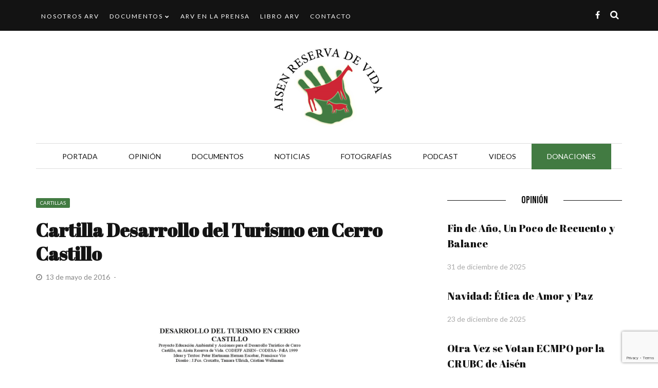

--- FILE ---
content_type: text/html; charset=UTF-8
request_url: https://www.aisenreservadevida.cl/2016/05/13/cartilla-desarrollo-del-turismo-en-cerro-castillo/
body_size: 12199
content:
<!DOCTYPE html>
<html lang="es">

<head>
    <meta charset="UTF-8" />
    <meta name="viewport" content="width=device-width, initial-scale=1"/>
    <link rel="pingback" href="https://www.aisenreservadevida.cl/xmlrpc.php" />
    <script type="application/javascript">var ajaxurl = "https://www.aisenreservadevida.cl/wp-admin/admin-ajax.php"</script><meta name='robots' content='index, follow, max-image-preview:large, max-snippet:-1, max-video-preview:-1' />

	<!-- This site is optimized with the Yoast SEO plugin v26.0 - https://yoast.com/wordpress/plugins/seo/ -->
	<title>Cartilla Desarrollo del Turismo en Cerro Castillo - Aisen Reserva de Vida</title>
	<link rel="canonical" href="https://www.aisenreservadevida.cl/2016/05/13/cartilla-desarrollo-del-turismo-en-cerro-castillo/" />
	<meta property="og:locale" content="es_ES" />
	<meta property="og:type" content="article" />
	<meta property="og:title" content="Cartilla Desarrollo del Turismo en Cerro Castillo - Aisen Reserva de Vida" />
	<meta property="og:url" content="https://www.aisenreservadevida.cl/2016/05/13/cartilla-desarrollo-del-turismo-en-cerro-castillo/" />
	<meta property="og:site_name" content="Aisen Reserva de Vida" />
	<meta property="article:published_time" content="2016-05-13T19:39:00+00:00" />
	<meta property="og:image" content="https://1.bp.blogspot.com/-JHY6qcaf9K0/VzYtPI2hUPI/AAAAAAAOWi8/kWxy2ViEU7MDl91CgC_BJOvxgWoKjTSpgCLcB/s1600/Captura%2Bde%2Bpantalla%2B2016-05-13%2B16.38.25.png" />
	<meta name="author" content="usrwebsite" />
	<meta name="twitter:card" content="summary_large_image" />
	<meta name="twitter:label1" content="Escrito por" />
	<meta name="twitter:data1" content="usrwebsite" />
	<script type="application/ld+json" class="yoast-schema-graph">{"@context":"https://schema.org","@graph":[{"@type":"Article","@id":"https://www.aisenreservadevida.cl/2016/05/13/cartilla-desarrollo-del-turismo-en-cerro-castillo/#article","isPartOf":{"@id":"https://www.aisenreservadevida.cl/2016/05/13/cartilla-desarrollo-del-turismo-en-cerro-castillo/"},"author":{"name":"usrwebsite","@id":"https://www.aisenreservadevida.cl/#/schema/person/36ed408e8ff27174813381a505a42ab7"},"headline":"Cartilla Desarrollo del Turismo en Cerro Castillo","datePublished":"2016-05-13T19:39:00+00:00","mainEntityOfPage":{"@id":"https://www.aisenreservadevida.cl/2016/05/13/cartilla-desarrollo-del-turismo-en-cerro-castillo/"},"wordCount":7,"publisher":{"@id":"https://www.aisenreservadevida.cl/#organization"},"image":{"@id":"https://www.aisenreservadevida.cl/2016/05/13/cartilla-desarrollo-del-turismo-en-cerro-castillo/#primaryimage"},"thumbnailUrl":"https://1.bp.blogspot.com/-JHY6qcaf9K0/VzYtPI2hUPI/AAAAAAAOWi8/kWxy2ViEU7MDl91CgC_BJOvxgWoKjTSpgCLcB/s1600/Captura%2Bde%2Bpantalla%2B2016-05-13%2B16.38.25.png","articleSection":["Cartillas"],"inLanguage":"es"},{"@type":"WebPage","@id":"https://www.aisenreservadevida.cl/2016/05/13/cartilla-desarrollo-del-turismo-en-cerro-castillo/","url":"https://www.aisenreservadevida.cl/2016/05/13/cartilla-desarrollo-del-turismo-en-cerro-castillo/","name":"Cartilla Desarrollo del Turismo en Cerro Castillo - Aisen Reserva de Vida","isPartOf":{"@id":"https://www.aisenreservadevida.cl/#website"},"primaryImageOfPage":{"@id":"https://www.aisenreservadevida.cl/2016/05/13/cartilla-desarrollo-del-turismo-en-cerro-castillo/#primaryimage"},"image":{"@id":"https://www.aisenreservadevida.cl/2016/05/13/cartilla-desarrollo-del-turismo-en-cerro-castillo/#primaryimage"},"thumbnailUrl":"https://1.bp.blogspot.com/-JHY6qcaf9K0/VzYtPI2hUPI/AAAAAAAOWi8/kWxy2ViEU7MDl91CgC_BJOvxgWoKjTSpgCLcB/s1600/Captura%2Bde%2Bpantalla%2B2016-05-13%2B16.38.25.png","datePublished":"2016-05-13T19:39:00+00:00","breadcrumb":{"@id":"https://www.aisenreservadevida.cl/2016/05/13/cartilla-desarrollo-del-turismo-en-cerro-castillo/#breadcrumb"},"inLanguage":"es","potentialAction":[{"@type":"ReadAction","target":["https://www.aisenreservadevida.cl/2016/05/13/cartilla-desarrollo-del-turismo-en-cerro-castillo/"]}]},{"@type":"ImageObject","inLanguage":"es","@id":"https://www.aisenreservadevida.cl/2016/05/13/cartilla-desarrollo-del-turismo-en-cerro-castillo/#primaryimage","url":"https://1.bp.blogspot.com/-JHY6qcaf9K0/VzYtPI2hUPI/AAAAAAAOWi8/kWxy2ViEU7MDl91CgC_BJOvxgWoKjTSpgCLcB/s1600/Captura%2Bde%2Bpantalla%2B2016-05-13%2B16.38.25.png","contentUrl":"https://1.bp.blogspot.com/-JHY6qcaf9K0/VzYtPI2hUPI/AAAAAAAOWi8/kWxy2ViEU7MDl91CgC_BJOvxgWoKjTSpgCLcB/s1600/Captura%2Bde%2Bpantalla%2B2016-05-13%2B16.38.25.png"},{"@type":"BreadcrumbList","@id":"https://www.aisenreservadevida.cl/2016/05/13/cartilla-desarrollo-del-turismo-en-cerro-castillo/#breadcrumb","itemListElement":[{"@type":"ListItem","position":1,"name":"Portada","item":"https://www.aisenreservadevida.cl/"},{"@type":"ListItem","position":2,"name":"Cartilla Desarrollo del Turismo en Cerro Castillo"}]},{"@type":"WebSite","@id":"https://www.aisenreservadevida.cl/#website","url":"https://www.aisenreservadevida.cl/","name":"Aisen Reserva de Vida","description":"","publisher":{"@id":"https://www.aisenreservadevida.cl/#organization"},"potentialAction":[{"@type":"SearchAction","target":{"@type":"EntryPoint","urlTemplate":"https://www.aisenreservadevida.cl/?s={search_term_string}"},"query-input":{"@type":"PropertyValueSpecification","valueRequired":true,"valueName":"search_term_string"}}],"inLanguage":"es"},{"@type":"Organization","@id":"https://www.aisenreservadevida.cl/#organization","name":"Aisen Reserva de Vida","url":"https://www.aisenreservadevida.cl/","logo":{"@type":"ImageObject","inLanguage":"es","@id":"https://www.aisenreservadevida.cl/#/schema/logo/image/","url":"https://www.aisenreservadevida.cl/wp-content/uploads/2021/08/logo.png","contentUrl":"https://www.aisenreservadevida.cl/wp-content/uploads/2021/08/logo.png","width":322,"height":175,"caption":"Aisen Reserva de Vida"},"image":{"@id":"https://www.aisenreservadevida.cl/#/schema/logo/image/"}},{"@type":"Person","@id":"https://www.aisenreservadevida.cl/#/schema/person/36ed408e8ff27174813381a505a42ab7","name":"usrwebsite","image":{"@type":"ImageObject","inLanguage":"es","@id":"https://www.aisenreservadevida.cl/#/schema/person/image/","url":"https://secure.gravatar.com/avatar/d5be942a1283fab9ab924630ea7dc4fa860f3680e7d34f3d623240534a7d6f0e?s=96&d=mm&r=g","contentUrl":"https://secure.gravatar.com/avatar/d5be942a1283fab9ab924630ea7dc4fa860f3680e7d34f3d623240534a7d6f0e?s=96&d=mm&r=g","caption":"usrwebsite"},"url":"https://www.aisenreservadevida.cl/author/usrwebsite/"}]}</script>
	<!-- / Yoast SEO plugin. -->


<link rel='dns-prefetch' href='//fonts.googleapis.com' />
<link rel='preconnect' href='https://fonts.gstatic.com' crossorigin />
<link rel="alternate" title="oEmbed (JSON)" type="application/json+oembed" href="https://www.aisenreservadevida.cl/wp-json/oembed/1.0/embed?url=https%3A%2F%2Fwww.aisenreservadevida.cl%2F2016%2F05%2F13%2Fcartilla-desarrollo-del-turismo-en-cerro-castillo%2F" />
<link rel="alternate" title="oEmbed (XML)" type="text/xml+oembed" href="https://www.aisenreservadevida.cl/wp-json/oembed/1.0/embed?url=https%3A%2F%2Fwww.aisenreservadevida.cl%2F2016%2F05%2F13%2Fcartilla-desarrollo-del-turismo-en-cerro-castillo%2F&#038;format=xml" />
<style id='wp-img-auto-sizes-contain-inline-css' type='text/css'>
img:is([sizes=auto i],[sizes^="auto," i]){contain-intrinsic-size:3000px 1500px}
/*# sourceURL=wp-img-auto-sizes-contain-inline-css */
</style>

<style id='wp-emoji-styles-inline-css' type='text/css'>

	img.wp-smiley, img.emoji {
		display: inline !important;
		border: none !important;
		box-shadow: none !important;
		height: 1em !important;
		width: 1em !important;
		margin: 0 0.07em !important;
		vertical-align: -0.1em !important;
		background: none !important;
		padding: 0 !important;
	}
/*# sourceURL=wp-emoji-styles-inline-css */
</style>
<link rel='stylesheet' id='wp-block-library-css' href='https://www.aisenreservadevida.cl/wp-includes/css/dist/block-library/style.min.css?ver=6.9' type='text/css' media='all' />
<style id='global-styles-inline-css' type='text/css'>
:root{--wp--preset--aspect-ratio--square: 1;--wp--preset--aspect-ratio--4-3: 4/3;--wp--preset--aspect-ratio--3-4: 3/4;--wp--preset--aspect-ratio--3-2: 3/2;--wp--preset--aspect-ratio--2-3: 2/3;--wp--preset--aspect-ratio--16-9: 16/9;--wp--preset--aspect-ratio--9-16: 9/16;--wp--preset--color--black: #000000;--wp--preset--color--cyan-bluish-gray: #abb8c3;--wp--preset--color--white: #ffffff;--wp--preset--color--pale-pink: #f78da7;--wp--preset--color--vivid-red: #cf2e2e;--wp--preset--color--luminous-vivid-orange: #ff6900;--wp--preset--color--luminous-vivid-amber: #fcb900;--wp--preset--color--light-green-cyan: #7bdcb5;--wp--preset--color--vivid-green-cyan: #00d084;--wp--preset--color--pale-cyan-blue: #8ed1fc;--wp--preset--color--vivid-cyan-blue: #0693e3;--wp--preset--color--vivid-purple: #9b51e0;--wp--preset--gradient--vivid-cyan-blue-to-vivid-purple: linear-gradient(135deg,rgb(6,147,227) 0%,rgb(155,81,224) 100%);--wp--preset--gradient--light-green-cyan-to-vivid-green-cyan: linear-gradient(135deg,rgb(122,220,180) 0%,rgb(0,208,130) 100%);--wp--preset--gradient--luminous-vivid-amber-to-luminous-vivid-orange: linear-gradient(135deg,rgb(252,185,0) 0%,rgb(255,105,0) 100%);--wp--preset--gradient--luminous-vivid-orange-to-vivid-red: linear-gradient(135deg,rgb(255,105,0) 0%,rgb(207,46,46) 100%);--wp--preset--gradient--very-light-gray-to-cyan-bluish-gray: linear-gradient(135deg,rgb(238,238,238) 0%,rgb(169,184,195) 100%);--wp--preset--gradient--cool-to-warm-spectrum: linear-gradient(135deg,rgb(74,234,220) 0%,rgb(151,120,209) 20%,rgb(207,42,186) 40%,rgb(238,44,130) 60%,rgb(251,105,98) 80%,rgb(254,248,76) 100%);--wp--preset--gradient--blush-light-purple: linear-gradient(135deg,rgb(255,206,236) 0%,rgb(152,150,240) 100%);--wp--preset--gradient--blush-bordeaux: linear-gradient(135deg,rgb(254,205,165) 0%,rgb(254,45,45) 50%,rgb(107,0,62) 100%);--wp--preset--gradient--luminous-dusk: linear-gradient(135deg,rgb(255,203,112) 0%,rgb(199,81,192) 50%,rgb(65,88,208) 100%);--wp--preset--gradient--pale-ocean: linear-gradient(135deg,rgb(255,245,203) 0%,rgb(182,227,212) 50%,rgb(51,167,181) 100%);--wp--preset--gradient--electric-grass: linear-gradient(135deg,rgb(202,248,128) 0%,rgb(113,206,126) 100%);--wp--preset--gradient--midnight: linear-gradient(135deg,rgb(2,3,129) 0%,rgb(40,116,252) 100%);--wp--preset--font-size--small: 13px;--wp--preset--font-size--medium: 20px;--wp--preset--font-size--large: 36px;--wp--preset--font-size--x-large: 42px;--wp--preset--spacing--20: 0.44rem;--wp--preset--spacing--30: 0.67rem;--wp--preset--spacing--40: 1rem;--wp--preset--spacing--50: 1.5rem;--wp--preset--spacing--60: 2.25rem;--wp--preset--spacing--70: 3.38rem;--wp--preset--spacing--80: 5.06rem;--wp--preset--shadow--natural: 6px 6px 9px rgba(0, 0, 0, 0.2);--wp--preset--shadow--deep: 12px 12px 50px rgba(0, 0, 0, 0.4);--wp--preset--shadow--sharp: 6px 6px 0px rgba(0, 0, 0, 0.2);--wp--preset--shadow--outlined: 6px 6px 0px -3px rgb(255, 255, 255), 6px 6px rgb(0, 0, 0);--wp--preset--shadow--crisp: 6px 6px 0px rgb(0, 0, 0);}:where(.is-layout-flex){gap: 0.5em;}:where(.is-layout-grid){gap: 0.5em;}body .is-layout-flex{display: flex;}.is-layout-flex{flex-wrap: wrap;align-items: center;}.is-layout-flex > :is(*, div){margin: 0;}body .is-layout-grid{display: grid;}.is-layout-grid > :is(*, div){margin: 0;}:where(.wp-block-columns.is-layout-flex){gap: 2em;}:where(.wp-block-columns.is-layout-grid){gap: 2em;}:where(.wp-block-post-template.is-layout-flex){gap: 1.25em;}:where(.wp-block-post-template.is-layout-grid){gap: 1.25em;}.has-black-color{color: var(--wp--preset--color--black) !important;}.has-cyan-bluish-gray-color{color: var(--wp--preset--color--cyan-bluish-gray) !important;}.has-white-color{color: var(--wp--preset--color--white) !important;}.has-pale-pink-color{color: var(--wp--preset--color--pale-pink) !important;}.has-vivid-red-color{color: var(--wp--preset--color--vivid-red) !important;}.has-luminous-vivid-orange-color{color: var(--wp--preset--color--luminous-vivid-orange) !important;}.has-luminous-vivid-amber-color{color: var(--wp--preset--color--luminous-vivid-amber) !important;}.has-light-green-cyan-color{color: var(--wp--preset--color--light-green-cyan) !important;}.has-vivid-green-cyan-color{color: var(--wp--preset--color--vivid-green-cyan) !important;}.has-pale-cyan-blue-color{color: var(--wp--preset--color--pale-cyan-blue) !important;}.has-vivid-cyan-blue-color{color: var(--wp--preset--color--vivid-cyan-blue) !important;}.has-vivid-purple-color{color: var(--wp--preset--color--vivid-purple) !important;}.has-black-background-color{background-color: var(--wp--preset--color--black) !important;}.has-cyan-bluish-gray-background-color{background-color: var(--wp--preset--color--cyan-bluish-gray) !important;}.has-white-background-color{background-color: var(--wp--preset--color--white) !important;}.has-pale-pink-background-color{background-color: var(--wp--preset--color--pale-pink) !important;}.has-vivid-red-background-color{background-color: var(--wp--preset--color--vivid-red) !important;}.has-luminous-vivid-orange-background-color{background-color: var(--wp--preset--color--luminous-vivid-orange) !important;}.has-luminous-vivid-amber-background-color{background-color: var(--wp--preset--color--luminous-vivid-amber) !important;}.has-light-green-cyan-background-color{background-color: var(--wp--preset--color--light-green-cyan) !important;}.has-vivid-green-cyan-background-color{background-color: var(--wp--preset--color--vivid-green-cyan) !important;}.has-pale-cyan-blue-background-color{background-color: var(--wp--preset--color--pale-cyan-blue) !important;}.has-vivid-cyan-blue-background-color{background-color: var(--wp--preset--color--vivid-cyan-blue) !important;}.has-vivid-purple-background-color{background-color: var(--wp--preset--color--vivid-purple) !important;}.has-black-border-color{border-color: var(--wp--preset--color--black) !important;}.has-cyan-bluish-gray-border-color{border-color: var(--wp--preset--color--cyan-bluish-gray) !important;}.has-white-border-color{border-color: var(--wp--preset--color--white) !important;}.has-pale-pink-border-color{border-color: var(--wp--preset--color--pale-pink) !important;}.has-vivid-red-border-color{border-color: var(--wp--preset--color--vivid-red) !important;}.has-luminous-vivid-orange-border-color{border-color: var(--wp--preset--color--luminous-vivid-orange) !important;}.has-luminous-vivid-amber-border-color{border-color: var(--wp--preset--color--luminous-vivid-amber) !important;}.has-light-green-cyan-border-color{border-color: var(--wp--preset--color--light-green-cyan) !important;}.has-vivid-green-cyan-border-color{border-color: var(--wp--preset--color--vivid-green-cyan) !important;}.has-pale-cyan-blue-border-color{border-color: var(--wp--preset--color--pale-cyan-blue) !important;}.has-vivid-cyan-blue-border-color{border-color: var(--wp--preset--color--vivid-cyan-blue) !important;}.has-vivid-purple-border-color{border-color: var(--wp--preset--color--vivid-purple) !important;}.has-vivid-cyan-blue-to-vivid-purple-gradient-background{background: var(--wp--preset--gradient--vivid-cyan-blue-to-vivid-purple) !important;}.has-light-green-cyan-to-vivid-green-cyan-gradient-background{background: var(--wp--preset--gradient--light-green-cyan-to-vivid-green-cyan) !important;}.has-luminous-vivid-amber-to-luminous-vivid-orange-gradient-background{background: var(--wp--preset--gradient--luminous-vivid-amber-to-luminous-vivid-orange) !important;}.has-luminous-vivid-orange-to-vivid-red-gradient-background{background: var(--wp--preset--gradient--luminous-vivid-orange-to-vivid-red) !important;}.has-very-light-gray-to-cyan-bluish-gray-gradient-background{background: var(--wp--preset--gradient--very-light-gray-to-cyan-bluish-gray) !important;}.has-cool-to-warm-spectrum-gradient-background{background: var(--wp--preset--gradient--cool-to-warm-spectrum) !important;}.has-blush-light-purple-gradient-background{background: var(--wp--preset--gradient--blush-light-purple) !important;}.has-blush-bordeaux-gradient-background{background: var(--wp--preset--gradient--blush-bordeaux) !important;}.has-luminous-dusk-gradient-background{background: var(--wp--preset--gradient--luminous-dusk) !important;}.has-pale-ocean-gradient-background{background: var(--wp--preset--gradient--pale-ocean) !important;}.has-electric-grass-gradient-background{background: var(--wp--preset--gradient--electric-grass) !important;}.has-midnight-gradient-background{background: var(--wp--preset--gradient--midnight) !important;}.has-small-font-size{font-size: var(--wp--preset--font-size--small) !important;}.has-medium-font-size{font-size: var(--wp--preset--font-size--medium) !important;}.has-large-font-size{font-size: var(--wp--preset--font-size--large) !important;}.has-x-large-font-size{font-size: var(--wp--preset--font-size--x-large) !important;}
/*# sourceURL=global-styles-inline-css */
</style>

<style id='classic-theme-styles-inline-css' type='text/css'>
/*! This file is auto-generated */
.wp-block-button__link{color:#fff;background-color:#32373c;border-radius:9999px;box-shadow:none;text-decoration:none;padding:calc(.667em + 2px) calc(1.333em + 2px);font-size:1.125em}.wp-block-file__button{background:#32373c;color:#fff;text-decoration:none}
/*# sourceURL=/wp-includes/css/classic-themes.min.css */
</style>
<link rel='stylesheet' id='awsm-team-css' href='https://www.aisenreservadevida.cl/wp-content/plugins/awsm-team-pro/css/team.min.css?ver=1.1' type='text/css' media='all' />
<link rel='stylesheet' id='contact-form-7-css' href='https://www.aisenreservadevida.cl/wp-content/plugins/contact-form-7/includes/css/styles.css?ver=6.1.4' type='text/css' media='all' />
<link rel='stylesheet' id='flexslider-css' href='https://www.aisenreservadevida.cl/wp-content/themes/hilary_wp/css/flexslider.css?ver=6.9' type='text/css' media='all' />
<link rel='stylesheet' id='justifiedgallery-css' href='https://www.aisenreservadevida.cl/wp-content/themes/hilary_wp/css/justifiedGallery.css?ver=6.9' type='text/css' media='all' />
<link rel='stylesheet' id='justifiedlightbox-css' href='https://www.aisenreservadevida.cl/wp-content/themes/hilary_wp/css/magnific-popup.css?ver=6.9' type='text/css' media='all' />
<link rel='stylesheet' id='hilary_style-css' href='https://www.aisenreservadevida.cl/wp-content/themes/hilary_wp/css/kid_style.css?ver=6.9' type='text/css' media='all' />
<link rel='stylesheet' id='hilary_responsive-css' href='https://www.aisenreservadevida.cl/wp-content/themes/hilary_wp/css/responsive.css?ver=6.9' type='text/css' media='all' />
<link rel='stylesheet' id='fa-css' href='https://www.aisenreservadevida.cl/wp-content/themes/hilary_wp/css/fonts/awesome-fonts/css/font-awesome.min.css?ver=6.9' type='text/css' media='all' />
<link rel="preload" as="style" href="https://fonts.googleapis.com/css?family=Lato:100,300,400,700,900,100italic,300italic,400italic,700italic,900italic%7CAbril%20Fatface:400%7CBebas%20Neue:400&#038;subset=latin,latin-ext&#038;display=swap&#038;ver=1639451075" /><link rel="stylesheet" href="https://fonts.googleapis.com/css?family=Lato:100,300,400,700,900,100italic,300italic,400italic,700italic,900italic%7CAbril%20Fatface:400%7CBebas%20Neue:400&#038;subset=latin,latin-ext&#038;display=swap&#038;ver=1639451075" media="print" onload="this.media='all'"><noscript><link rel="stylesheet" href="https://fonts.googleapis.com/css?family=Lato:100,300,400,700,900,100italic,300italic,400italic,700italic,900italic%7CAbril%20Fatface:400%7CBebas%20Neue:400&#038;subset=latin,latin-ext&#038;display=swap&#038;ver=1639451075" /></noscript><script type="text/javascript" src="https://www.aisenreservadevida.cl/wp-includes/js/jquery/jquery.min.js?ver=3.7.1" id="jquery-core-js"></script>
<script type="text/javascript" src="https://www.aisenreservadevida.cl/wp-includes/js/jquery/jquery-migrate.min.js?ver=3.4.1" id="jquery-migrate-js"></script>
<link rel="https://api.w.org/" href="https://www.aisenreservadevida.cl/wp-json/" /><link rel="alternate" title="JSON" type="application/json" href="https://www.aisenreservadevida.cl/wp-json/wp/v2/posts/710" /><link rel="EditURI" type="application/rsd+xml" title="RSD" href="https://www.aisenreservadevida.cl/xmlrpc.php?rsd" />
<meta name="generator" content="WordPress 6.9" />
<link rel='shortlink' href='https://www.aisenreservadevida.cl/?p=710' />
<meta name="framework" content="Redux 4.1.22" />            <style type='text/css' media="all">
            .post-author, .post-meta .post-author {display: none !important;}.post-meta .meta-comment {display: none !important;} 

                
                #kid-gallery-slider .flex-control-paging li a.flex-active, 
                .module-main-slider .slider-wrap .slides .post-info .post-cat a,
                .grid-1-type .post-cat a, .kid-carousel-wrap .slides .post-cat a,
                .classic-blog-style .post-cat a, 
                .large-blog-style .post-cat a, 
                .module-main-grid .post-cat a,
                .module-post-two .large-post .post-cat a,
                .module-post-three .large-post .post-cat a,
                .type-in .post-cat a, .module-jaro .post-info .post-cat a,
                .kid-carousel-large-wrap .slides .post-cat a, .rating-wrap,
                .singletop .post-cat a, h3.ticker-header, .post-cat-main-slider, .module-main-slider .carousel-ctrl .slides li.flex-active-slide,
                .ajax-load-btn span, .loadmore-button .ajax-load-btn, .s-tags a:hover,
                .post-page-links > span, .post-page-links a span:hover, #comment-submit, .kid-review-box .kid-overlay span,
                .kid-score-box, #pagination .current, .widget_archive ul li:hover, .widget_categories ul li:hover,
                .widget_tag_cloud a:hover, .archive-share-but i:hover, .widget .searchform-wrap .search-icon,
                .flex-control-paging li a.flex-active, .kid-featured-flag
                {background-color: #427B42}
                .kid-dropdown-menu .kid-sub-sub-menu li:hover, 
                .kid-dropdown-menu .kid-sub-menu > li > a:hover, .priority-nav__more .sub-menu > li > a:hover,
                .kid-author-box .author-info .kid-author-page-contact a:hover, .error-number h1, #kid-404-wrap .kid-error-title,
                .page-404-wrap .redirect-home, .article-content p a, .read-more:hover, .main-nav #main-menu .menu > li > a:hover,
                .footer .kid-header .main-title h3, .header-social li a:hover, .widget-social ul li:hover, .footer .widget-social ul li:hover
                {color: #427B42}
                
                ::selection
                {background-color: #427B42}
                ::-moz-selection 
                {background-color: #427B42}
                
                body::-webkit-scrollbar-thumb
                {background-color: #427B42}
                
                .article-content blockquote, .textwidget blockquote, #kid-gallery-slider .flex-control-paging li a.flex-active,
                .loadmore-button .ajax-load-btn, .widget_flickr li a:hover img, .post-page-links > span, .post-page-links a span:hover,
                #comment-submit, #pagination .current, .widget_archive ul li:hover, .widget_categories ul li:hover,
                .widget_tag_cloud a:hover
                {border-color: #427B42}
                 
                
        
                            body {background: none !important}
            #menu-item-409 {
    background-color: #427b42;
    
}
#menu-item-409 a{
color:#FFF!important;
}
#menu-item-409:hover {
    background-color: #ce2635;
}            </style>
            <link rel="icon" href="https://www.aisenreservadevida.cl/wp-content/uploads/2023/09/favicon-arv-150x150.png" sizes="32x32" />
<link rel="icon" href="https://www.aisenreservadevida.cl/wp-content/uploads/2023/09/favicon-arv.png" sizes="192x192" />
<link rel="apple-touch-icon" href="https://www.aisenreservadevida.cl/wp-content/uploads/2023/09/favicon-arv.png" />
<meta name="msapplication-TileImage" content="https://www.aisenreservadevida.cl/wp-content/uploads/2023/09/favicon-arv.png" />
<style id="hilary_option-dynamic-css" title="dynamic-css" class="redux-options-output">.main-nav #main-menu .menu > li > a, .top-nav ul.menu > li, .kid-mega-menu .kid-sub-menu > li > a,
                            .kid-dropdown-menu .kid-sub-menu > li > a, #main-mobile-menu li{font-family:Lato;font-weight:400;font-style:normal;}.post-meta, .post-cat, .meta-bottom .post-author, .rating-wrap{font-family:Lato;font-weight:normal;font-style:normal;}h1, h2, h3, h4, h5, h5, h6, .post-title , .grid-container .post-info .post-title , .post-title.post-title-masonry, .post-nav-link-title h3,
                            .recentcomments a:last-child, ul.ticker li h2 a, .header .logo.logo-text h1, .widget_recent_entries a, .loadmore-button .ajax-load-btn, .widget_nav_menu > div > ul > li,
                            .kid-review-box .kid-criteria-wrap .kid-criteria{font-family:"Abril Fatface";font-weight:400;font-style:normal;}.kid-header .kid-title h3, .kid-header .main-title h3, .footer .kid-header .main-title h3{font-family:"Bebas Neue";font-weight:400;font-style:normal;}body, textarea, input, p, 
                            .entry-excerpt, .comment-text, .comment-author, .article-content,
                            .comments-area, .tag-list, .kid-author-meta h3 {font-family:Lato;font-weight:400;font-style:normal;}</style></head>
<body class="wp-singular post-template-default single single-post postid-710 single-format-standard wp-theme-hilary_wp" >
        <div class="site-container wide">
    	<!-- page-wrap open-->
    	<div class="page-wrap clear-fix">
    
    		<!-- header-wrap open -->
  		            <div class="header-wrap header-center header-black">

                            <div class="top-bar clear-fix">
                    <div class="header-inner kid-site-container clear-fix">

        					                        <nav class="top-nav">
                            <div class="mobile">
                                <i class="fa fa-bars"></i>
                            </div>
                            <div id="top-menu" class="menu-top-bar-container"><ul id="menu-top-bar" class="menu"><li id="menu-item-372" class="menu-item menu-item-type-post_type menu-item-object-page menu-item-372"><a href="https://www.aisenreservadevida.cl/nosotros/">Nosotros ARV</a></li>
<li id="menu-item-375" class="menu-item menu-item-type-taxonomy menu-item-object-category menu-item-has-children menu-item-375"><a href="https://www.aisenreservadevida.cl/temas/documentos/">Documentos</a>
<ul class="sub-menu">
	<li id="menu-item-374" class="menu-item menu-item-type-taxonomy menu-item-object-category current-post-ancestor current-menu-parent current-post-parent menu-item-374"><a href="https://www.aisenreservadevida.cl/temas/cartillas/">Cartillas</a></li>
	<li id="menu-item-376" class="menu-item menu-item-type-taxonomy menu-item-object-category menu-item-376"><a href="https://www.aisenreservadevida.cl/temas/publicaciones-arv/">Publicaciones ARV</a></li>
</ul>
</li>
<li id="menu-item-373" class="menu-item menu-item-type-taxonomy menu-item-object-category menu-item-373"><a href="https://www.aisenreservadevida.cl/temas/arv-en-la-prensa/">ARV en la Prensa</a></li>
<li id="menu-item-770" class="menu-item menu-item-type-post_type menu-item-object-page menu-item-770"><a href="https://www.aisenreservadevida.cl/libro-arv/">Libro ARV</a></li>
<li id="menu-item-901" class="menu-item menu-item-type-post_type menu-item-object-page menu-item-901"><a href="https://www.aisenreservadevida.cl/contacto/">Contacto</a></li>
</ul></div>
                        </nav><!--top-nav--> 
        				        				                <div class="header-social clear-fix">
			<ul>
									<li class="fb"><a href="https://www.facebook.com/people/Ais%C3%A9n-Reserva-de-Vida/100015482615190/" target="_blank"><i class="fa fa-facebook"></i></a></li>
				
				
				
				
				
				
				
                
                
                
                                    <li class="header-search">
                        <div id="header-search-button">
    				        <i class="fa fa-search"></i>
                            <i class="fa fa-times"></i>
                        </div>
                        <form action="https://www.aisenreservadevida.cl/" id="header_searchform" method="get">
                            <div class="header-searchform-wrap">
                                <input type="text" name="s" id="s" placeholder="Buscar"/>
                            </div>
                        </form>
                    </li><!--main-search-->
                
			</ul>
		</div>
            				                    </div>
                </div><!--top-bar-->
                        <!-- header open -->
            <div class="header">
                <div class="header-inner kid-site-container">
        			<!-- logo open -->
                            			<div class="logo">
                        <h1>
                            <a href="https://www.aisenreservadevida.cl">
                                <img src="https://www.aisenreservadevida.cl/wp-content/uploads/2021/08/logo.png" alt="logo"/>
                            </a>
                        </h1>
        			</div>
        			<!-- logo close -->
                                                        </div>
            </div>
            <!-- header close -->
            			<!-- nav open -->
			<nav class="main-nav">
                <div class="kid-site-container">
                    <div class="header-inner js-priority-nav clear-fix">
                        <div class="mobile">
                            <i class="fa fa-bars"></i>
                        </div>
                        <div id="main-menu" class="menu-principal-container"><ul id="menu-principal" class="menu"><li id="menu-item-900" class="menu-item menu-item-type-post_type menu-item-object-page menu-item-home menu-item-900"><a href="https://www.aisenreservadevida.cl/">Portada</a></li>
<li id="menu-item-359" class="menu-item menu-item-type-taxonomy menu-item-object-category menu-item-359"><a href="https://www.aisenreservadevida.cl/temas/opinion/">Opinión</a></li>
<li id="menu-item-3123" class="menu-item menu-item-type-taxonomy menu-item-object-category menu-item-3123"><a href="https://www.aisenreservadevida.cl/temas/documentos/">Documentos</a></li>
<li id="menu-item-746" class="menu-item menu-item-type-taxonomy menu-item-object-category menu-item-746"><a href="https://www.aisenreservadevida.cl/temas/noticias/">Noticias</a></li>
<li id="menu-item-358" class="menu-item menu-item-type-taxonomy menu-item-object-category menu-item-358"><a href="https://www.aisenreservadevida.cl/temas/fotografias/">Fotografías</a></li>
<li id="menu-item-356" class="menu-item menu-item-type-taxonomy menu-item-object-category menu-item-356"><a href="https://www.aisenreservadevida.cl/temas/podcast/">Podcast</a></li>
<li id="menu-item-361" class="menu-item menu-item-type-taxonomy menu-item-object-category menu-item-361"><a href="https://www.aisenreservadevida.cl/temas/videos/">Videos</a></li>
<li id="menu-item-409" class="menu-item menu-item-type-post_type menu-item-object-page menu-item-409"><a href="https://www.aisenreservadevida.cl/donaciones/">Donaciones</a></li>
</ul></div><div id="main-mobile-menu" class="menu-principal-container"><ul id="menu-principal-1" class="menu"><li class="menu-item menu-item-type-post_type menu-item-object-page menu-item-home menu-item-900"><a href="https://www.aisenreservadevida.cl/">Portada</a></li>
<li class="menu-item menu-item-type-taxonomy menu-item-object-category menu-item-359"><a href="https://www.aisenreservadevida.cl/temas/opinion/">Opinión</a></li>
<li class="menu-item menu-item-type-taxonomy menu-item-object-category menu-item-3123"><a href="https://www.aisenreservadevida.cl/temas/documentos/">Documentos</a></li>
<li class="menu-item menu-item-type-taxonomy menu-item-object-category menu-item-746"><a href="https://www.aisenreservadevida.cl/temas/noticias/">Noticias</a></li>
<li class="menu-item menu-item-type-taxonomy menu-item-object-category menu-item-358"><a href="https://www.aisenreservadevida.cl/temas/fotografias/">Fotografías</a></li>
<li class="menu-item menu-item-type-taxonomy menu-item-object-category menu-item-356"><a href="https://www.aisenreservadevida.cl/temas/podcast/">Podcast</a></li>
<li class="menu-item menu-item-type-taxonomy menu-item-object-category menu-item-361"><a href="https://www.aisenreservadevida.cl/temas/videos/">Videos</a></li>
<li class="menu-item menu-item-type-post_type menu-item-object-page menu-item-409"><a href="https://www.aisenreservadevida.cl/donaciones/">Donaciones</a></li>
</ul></div>                    </div>
                </div><!-- main-nav-inner -->

			</nav>
            			<!-- nav close -->
        </div>
                <!-- header-wrap close -->
    		
    		<!-- backtop open -->
    		                <div id="back-top"><i class="fa fa-angle-up"></i></div>
                		<!-- backtop close -->
    		
    		<!-- MAIN BODY OPEN -->
    		<div class="main-body kid-site-container clear-fix">
                <div class="single-page clear-fix">
            <div class="article-content-wrap">
                                <div class="content-sb-section clear-fix">
                    <div class="main ">
                        <div class="singletop">
    						<div class="post-cat">
    							<a href="https://www.aisenreservadevida.cl/temas/cartillas/">Cartillas</a>    						</div>
                            <h3 class="post-title">
    							Cartilla Desarrollo del Turismo en Cerro Castillo        					</h3>
                            <div class="post-meta clear-fix">
                                <div class="post-author">
                                    <span class="avatar">
                                        <i class="fa fa-user"></i>
                                    </span>
                                    <a href="https://www.aisenreservadevida.cl/author/usrwebsite/" title="Entradas de usrwebsite" rel="author">usrwebsite</a>                                </div>
                                <div class="date">
                                    <span><i class="fa fa-clock-o"></i></span>
                                    <a href="https://www.aisenreservadevida.cl/2016/05/13/">
                    				    13 de mayo de 2016                                    </a>
                    			</div>
                                <div class="meta-comment">
                        			<span><i class="fa fa-comments-o"></i></span>
                        			<a href="https://www.aisenreservadevida.cl/2016/05/13/cartilla-desarrollo-del-turismo-en-cerro-castillo/#comments">0</a>
                        		</div>
                    		</div>
                        </div>
                                                <div class="feature-thumb"></div>                                                <div class="article-content">
                                                        <div style="clear: both; text-align: center;"><a href="https://issuu.com/coalicionciudadanaarv/docs/cartilla_cerro_castillo__ecoturismo" target="_blank" rel="noopener"><img decoding="async" border="0" src="https://1.bp.blogspot.com/-JHY6qcaf9K0/VzYtPI2hUPI/AAAAAAAOWi8/kWxy2ViEU7MDl91CgC_BJOvxgWoKjTSpgCLcB/s1600/Captura%2Bde%2Bpantalla%2B2016-05-13%2B16.38.25.png" /></a></div>
<p></p>
                                                    </div>
                            <!-- TAGS -->
                            <!-- SHARE BOX -->
                                                    <div class="kid-share-box"><span>Compartir:</span><div class="share-box-wrap"><div class="share-box"><ul class="social-share"><li class="kid_facebook_share"><a onClick="window.open('http://www.facebook.com/sharer.php?u=https%3A%2F%2Fwww.aisenreservadevida.cl%2F2016%2F05%2F13%2Fcartilla-desarrollo-del-turismo-en-cerro-castillo%2F','Facebook','width=600,height=300,left='+(screen.availWidth/2-300)+',top='+(screen.availHeight/2-150)+''); return false;" href="http://www.facebook.com/sharer.php?u=https%3A%2F%2Fwww.aisenreservadevida.cl%2F2016%2F05%2F13%2Fcartilla-desarrollo-del-turismo-en-cerro-castillo%2F"><div class="share-item-icon"><i class="fa fa-facebook " title="Facebook"></i></div></a></li><li class="kid_twitter_share"><a onClick="window.open('http://twitter.com/share?url=https%3A%2F%2Fwww.aisenreservadevida.cl%2F2016%2F05%2F13%2Fcartilla-desarrollo-del-turismo-en-cerro-castillo%2F&amp;text=Cartilla%20Desarrollo%20del%20Turismo%20en%20Cerro%20Castillo','Twitter share','width=600,height=300,left='+(screen.availWidth/2-300)+',top='+(screen.availHeight/2-150)+''); return false;" href="http://twitter.com/share?url=https%3A%2F%2Fwww.aisenreservadevida.cl%2F2016%2F05%2F13%2Fcartilla-desarrollo-del-turismo-en-cerro-castillo%2F&amp;text=Cartilla%20Desarrollo%20del%20Turismo%20en%20Cerro%20Castillo"><div class="share-item-icon"><i class="fa fa-twitter " title="Twitter"></i></div></a></li><li class="kid_linkedin_share"><a onClick="window.open('http://www.linkedin.com/shareArticle?mini=true&amp;url=https%3A%2F%2Fwww.aisenreservadevida.cl%2F2016%2F05%2F13%2Fcartilla-desarrollo-del-turismo-en-cerro-castillo%2F','Linkedin','width=863,height=500,left='+(screen.availWidth/2-431)+',top='+(screen.availHeight/2-250)+''); return false;" href="http://www.linkedin.com/shareArticle?mini=true&amp;url=https%3A%2F%2Fwww.aisenreservadevida.cl%2F2016%2F05%2F13%2Fcartilla-desarrollo-del-turismo-en-cerro-castillo%2F"><div class="share-item-icon"><i class="fa fa-linkedin " title="Linkedin"></i></div></a></li></ul></div></div></div>                            <!-- NAV -->
                                                        <div class="s-post-nav clear-fix"><div class="nav-btn nav-prev"><div class="nav-title clear-fix"><span class="icon"><i class="fa fa-long-arrow-left"></i></span><span>Artículo anterior</span><h3><a href="https://www.aisenreservadevida.cl/2016/05/13/cartilla-patrimonio-cultural-de-tortel/">Cartilla Patrimonio Cultural de Tortel</a></h3></div></div><div class="nav-btn nav-next"><div class="nav-title clear-fix"><span class="icon"><i class="fa fa-long-arrow-right"></i></span><span>Siguiente artículo</span><h3><a href="https://www.aisenreservadevida.cl/2016/05/13/cartilla-la-abonera/">Cartilla La Abonera</a></h3></div></div></div>                                                        <!-- AUTHOR BOX -->
                                                                        <meta itemprop="author" content="usrwebsite"><meta itemprop="headline " content="Cartilla Desarrollo del Turismo en Cerro Castillo"><meta itemprop="datePublished" content="2016-05-13T16:39:00+00:00"><meta itemprop="interactionCount" content="UserComments:0"/>    <!-- RELATED POST -->
                                                    <div class="related-box">
                                <div id="kid-related-posts" class="clear-fix">
                        <h3 class="block-title">Publicaciones relacionadas</h3><ul>                    <li class="type-in">
						<div class="thumb-wrap">
							<div class="thumb">
								<a href="https://www.aisenreservadevida.cl/2016/05/13/cartilla-prevencion-y-preparacion-ambiental-y-turistica-en-tortel/">
                                    <div class="icon-thumb"><i class="fa fa-pencil-square-o"></i></div>                                </a>
							</div>
						</div>
						<div class="post-info">
                                        						<div class="post-cat post-cat-bg">
            							<a  href="https://www.aisenreservadevida.cl/temas/cartillas/">Cartillas</a>            						</div>
            			     							<h3 class="post-title">
								<a href="https://www.aisenreservadevida.cl/2016/05/13/cartilla-prevencion-y-preparacion-ambiental-y-turistica-en-tortel/">
									Cartilla Prevención y Preparación Ambiental y Turística en Tortel								</a>
							</h3>
							<div class="post-meta">
                                <div class="post-author">
                                    <span class="avatar">
                                        By
                                    </span>
                                    <a href="https://www.aisenreservadevida.cl/author/usrwebsite/" title="Entradas de usrwebsite" rel="author">usrwebsite</a>                                </div>
                                <div class="date">
                                    <span><i class="fa fa-clock-o"></i></span>
                                    <a href="https://www.aisenreservadevida.cl/2016/05/13/">
                    				    13 de mayo de 2016                                    </a>
                    			</div>
                            </div>

						</div>
					</li>
                    <li class="type-in">
						<div class="thumb-wrap">
							<div class="thumb">
								<a href="https://www.aisenreservadevida.cl/2016/05/13/cartilla-legislacion-ambiental/">
                                    <div class="icon-thumb"><i class="fa fa-pencil-square-o"></i></div>                                </a>
							</div>
						</div>
						<div class="post-info">
                                        						<div class="post-cat post-cat-bg">
            							<a  href="https://www.aisenreservadevida.cl/temas/cartillas/">Cartillas</a>            						</div>
            			     							<h3 class="post-title">
								<a href="https://www.aisenreservadevida.cl/2016/05/13/cartilla-legislacion-ambiental/">
									Cartilla Legislación Ambiental								</a>
							</h3>
							<div class="post-meta">
                                <div class="post-author">
                                    <span class="avatar">
                                        By
                                    </span>
                                    <a href="https://www.aisenreservadevida.cl/author/usrwebsite/" title="Entradas de usrwebsite" rel="author">usrwebsite</a>                                </div>
                                <div class="date">
                                    <span><i class="fa fa-clock-o"></i></span>
                                    <a href="https://www.aisenreservadevida.cl/2016/05/13/">
                    				    13 de mayo de 2016                                    </a>
                    			</div>
                            </div>

						</div>
					</li>
</ul></div>                            </div>
                            <!-- COMMENT BOX -->
                                            </div>
                    <!-- Sidebar -->
                                            <!--<home sidebar widget>-->
    		<div class="sidebar ">
            <div class="sidebar-wrap stick" id= 'sidebar-stick'>
                <div class="sidebar-wrap-inner">
                    <aside id="kid_posts_list-3" class="widget widget-posts-list"><div class="kid-header"><div class="main-title"><h3>Opinión</h3></div></div>			<div class="post-list-wrap">
				<ul class="small-posts">
                    							
                        <li class="post-item style-3">
                            <div class="thumb hide-thumb">	
                                <div class="icon-thumb"><i class="fa fa-pencil-square-o"></i></div>							
                          		 
                            </div>						
							<div class="post-info">								
								<h4 class="post-title">
									<a href="https://www.aisenreservadevida.cl/2025/12/31/fin-de-ano-un-poco-de-recuento-y-balance/">
										Fin de Año, Un Poco de Recuento y Balance									</a>
								</h4>
                                                                    <div class="post-meta clear-fix">                                                      
                                        <div class="date">
                                            <a href="https://www.aisenreservadevida.cl/2025/12/31/">
                            				    31 de diciembre de 2025                                            </a>
                            			</div>			   
                        			</div>
                                                            </div>
                        </li>
                    		
                        <li class="post-item style-3">
                            <div class="thumb hide-thumb">	
                                <div class="icon-thumb"><i class="fa fa-pencil-square-o"></i></div>							
                          		 
                            </div>						
							<div class="post-info">								
								<h4 class="post-title">
									<a href="https://www.aisenreservadevida.cl/2025/12/23/navidad-etica-de-amor-y-paz/">
										Navidad: Ética de Amor y Paz									</a>
								</h4>
                                                                    <div class="post-meta clear-fix">                                                      
                                        <div class="date">
                                            <a href="https://www.aisenreservadevida.cl/2025/12/23/">
                            				    23 de diciembre de 2025                                            </a>
                            			</div>			   
                        			</div>
                                                            </div>
                        </li>
                    		
                        <li class="post-item style-3">
                            <div class="thumb hide-thumb">	
                                <div class="icon-thumb"><i class="fa fa-pencil-square-o"></i></div>							
                          		 
                            </div>						
							<div class="post-info">								
								<h4 class="post-title">
									<a href="https://www.aisenreservadevida.cl/2025/12/09/otra-vez-se-votan-ecmpo-por-la-crubc-de-aisen/">
										Otra Vez se Votan ECMPO por la CRUBC de Aisén									</a>
								</h4>
                                                                    <div class="post-meta clear-fix">                                                      
                                        <div class="date">
                                            <a href="https://www.aisenreservadevida.cl/2025/12/09/">
                            				    9 de diciembre de 2025                                            </a>
                            			</div>			   
                        			</div>
                                                            </div>
                        </li>
                    		
                        <li class="post-item style-3">
                            <div class="thumb hide-thumb">	
                                <div class="icon-thumb"><i class="fa fa-pencil-square-o"></i></div>							
                          		 
                            </div>						
							<div class="post-info">								
								<h4 class="post-title">
									<a href="https://www.aisenreservadevida.cl/2025/12/02/antropocentrismo-liberalismo-cinismo/">
										Antropocentrismo, Liberalismo, Cinismo									</a>
								</h4>
                                                                    <div class="post-meta clear-fix">                                                      
                                        <div class="date">
                                            <a href="https://www.aisenreservadevida.cl/2025/12/02/">
                            				    2 de diciembre de 2025                                            </a>
                            			</div>			   
                        			</div>
                                                            </div>
                        </li>
                                    </ul>
			</div>			
		</aside><aside id="kid_posts_list-2" class="widget widget-posts-list"><div class="kid-header"><div class="main-title"><h3>Últimas Informaciones</h3></div></div>			<div class="post-list-wrap">
				<ul class="small-posts">
                    							
                        <li class="post-item style-3">
                            <div class="thumb hide-thumb">	
                                <div class="icon-thumb"><i class="fa fa-pencil-square-o"></i></div>							
                          		 
                            </div>						
							<div class="post-info">								
								<h4 class="post-title">
									<a href="https://www.aisenreservadevida.cl/2025/11/26/%e3%83%94%e3%83%bc%e3%82%b9%e3%83%9c%e3%83%bc%e3%83%88%e5%8f%8a%e3%81%b3%e6%97%a5%e6%9c%ac%e3%81%ae%e7%9a%86%e6%a7%98%e3%81%b8%e3%81%ae%e5%91%bc%e3%81%b3%e3%81%8b%e3%81%91/">
										ピースボート及び日本の皆様への呼びかけ チリ•パタゴニアの海洋生物の命を守るために									</a>
								</h4>
                                                                    <div class="post-meta clear-fix">                                                      
                                        <div class="date">
                                            <a href="https://www.aisenreservadevida.cl/2025/11/26/">
                            				    26 de noviembre de 2025                                            </a>
                            			</div>			   
                        			</div>
                                                            </div>
                        </li>
                    		
                        <li class="post-item style-3">
                            <div class="thumb hide-thumb">	
                                <img width="150" height="150" src="https://www.aisenreservadevida.cl/wp-content/uploads/2022/12/podcast_arv-150x150.jpg" class="attachment-hilary_150_150 size-hilary_150_150 wp-post-image" alt="" decoding="async" srcset="https://www.aisenreservadevida.cl/wp-content/uploads/2022/12/podcast_arv-150x150.jpg 150w, https://www.aisenreservadevida.cl/wp-content/uploads/2022/12/podcast_arv-330x330.jpg 330w" sizes="(max-width: 150px) 100vw, 150px" />							
                          		 
                            </div>						
							<div class="post-info">								
								<h4 class="post-title">
									<a href="https://www.aisenreservadevida.cl/2025/10/09/la-otra-cara-de-la-moneda-9de-octubre-2025-con-ioana-radu-y-fredy-jofre/">
										La Otra cara de la Moneda, 9de octubre 2025 con Ioana Radu ...									</a>
								</h4>
                                                                    <div class="post-meta clear-fix">                                                      
                                        <div class="date">
                                            <a href="https://www.aisenreservadevida.cl/2025/10/09/">
                            				    9 de octubre de 2025                                            </a>
                            			</div>			   
                        			</div>
                                                            </div>
                        </li>
                    		
                        <li class="post-item style-3">
                            <div class="thumb hide-thumb">	
                                <div class="icon-thumb"><i class="fa fa-pencil-square-o"></i></div>							
                          		 
                            </div>						
							<div class="post-info">								
								<h4 class="post-title">
									<a href="https://www.aisenreservadevida.cl/2025/09/04/revision-sistematica-de-impactos-ambientales-de-la-salmonicultura/">
										Revisión Sistemática de Impactos Ambientales de la Salmonicultura									</a>
								</h4>
                                                                    <div class="post-meta clear-fix">                                                      
                                        <div class="date">
                                            <a href="https://www.aisenreservadevida.cl/2025/09/04/">
                            				    4 de septiembre de 2025                                            </a>
                            			</div>			   
                        			</div>
                                                            </div>
                        </li>
                                    </ul>
			</div>			
		</aside>  
                </div>	
            </div>
		</div>
    <!--</home sidebar widget>-->                                    </div>
            </div>
        </div>


            </div>
    		<!-- MAIN BODY CLOSE -->
    		<!-- FOOTER OPEN -->
                        
    		<div class="footer ">
                                    <div class="footer-lower">
        <div class="footer-inner kid-site-container">
                        <div class="kid-copyright">Se autoriza su uso y difusión citando como fuente "Aisén Reserva de Vida"</div>
        </div>
    </div>
        		
    		</div>
    		<!-- FOOTER close -->
            
        </div>
        <!-- page-wrap close -->
        
      </div>
      <!-- site-container close-->
        <script type="speculationrules">
{"prefetch":[{"source":"document","where":{"and":[{"href_matches":"/*"},{"not":{"href_matches":["/wp-*.php","/wp-admin/*","/wp-content/uploads/*","/wp-content/*","/wp-content/plugins/*","/wp-content/themes/hilary_wp/*","/*\\?(.+)"]}},{"not":{"selector_matches":"a[rel~=\"nofollow\"]"}},{"not":{"selector_matches":".no-prefetch, .no-prefetch a"}}]},"eagerness":"conservative"}]}
</script>
<script type="text/javascript" src="https://www.aisenreservadevida.cl/wp-content/plugins/awsm-team-pro/js/team.min.js?ver=1.1" id="awsm-team-js"></script>
<script type="text/javascript" src="https://www.aisenreservadevida.cl/wp-includes/js/dist/hooks.min.js?ver=dd5603f07f9220ed27f1" id="wp-hooks-js"></script>
<script type="text/javascript" src="https://www.aisenreservadevida.cl/wp-includes/js/dist/i18n.min.js?ver=c26c3dc7bed366793375" id="wp-i18n-js"></script>
<script type="text/javascript" id="wp-i18n-js-after">
/* <![CDATA[ */
wp.i18n.setLocaleData( { 'text direction\u0004ltr': [ 'ltr' ] } );
//# sourceURL=wp-i18n-js-after
/* ]]> */
</script>
<script type="text/javascript" src="https://www.aisenreservadevida.cl/wp-content/plugins/contact-form-7/includes/swv/js/index.js?ver=6.1.4" id="swv-js"></script>
<script type="text/javascript" id="contact-form-7-js-translations">
/* <![CDATA[ */
( function( domain, translations ) {
	var localeData = translations.locale_data[ domain ] || translations.locale_data.messages;
	localeData[""].domain = domain;
	wp.i18n.setLocaleData( localeData, domain );
} )( "contact-form-7", {"translation-revision-date":"2025-12-01 15:45:40+0000","generator":"GlotPress\/4.0.3","domain":"messages","locale_data":{"messages":{"":{"domain":"messages","plural-forms":"nplurals=2; plural=n != 1;","lang":"es"},"This contact form is placed in the wrong place.":["Este formulario de contacto est\u00e1 situado en el lugar incorrecto."],"Error:":["Error:"]}},"comment":{"reference":"includes\/js\/index.js"}} );
//# sourceURL=contact-form-7-js-translations
/* ]]> */
</script>
<script type="text/javascript" id="contact-form-7-js-before">
/* <![CDATA[ */
var wpcf7 = {
    "api": {
        "root": "https:\/\/www.aisenreservadevida.cl\/wp-json\/",
        "namespace": "contact-form-7\/v1"
    }
};
//# sourceURL=contact-form-7-js-before
/* ]]> */
</script>
<script type="text/javascript" src="https://www.aisenreservadevida.cl/wp-content/plugins/contact-form-7/includes/js/index.js?ver=6.1.4" id="contact-form-7-js"></script>
<script type="text/javascript" src="https://www.aisenreservadevida.cl/wp-content/themes/hilary_wp/js/imagesloaded.pkgd.min.js?ver=6.9" id="imagesloaded-plugin-js"></script>
<script type="text/javascript" src="https://www.aisenreservadevida.cl/wp-content/themes/hilary_wp/js/jquery.fitvids.js?ver=6.9" id="fitvids-js"></script>
<script type="text/javascript" src="https://www.aisenreservadevida.cl/wp-content/themes/hilary_wp/js/justifiedGallery.js?ver=6.9" id="justifiedGallery_js-js"></script>
<script type="text/javascript" src="https://www.aisenreservadevida.cl/wp-content/themes/hilary_wp/js/jquery.magnific-popup.min.js?ver=6.9" id="justifiedlightbox_js-js"></script>
<script type="text/javascript" src="https://www.aisenreservadevida.cl/wp-content/themes/hilary_wp/js/masonry.pkgd.min.js?ver=6.9" id="hilary_jsmasonry-js"></script>
<script type="text/javascript" src="https://www.aisenreservadevida.cl/wp-content/themes/hilary_wp/js/ticker.js?ver=6.9" id="hilary_ticker_js-js"></script>
<script type="text/javascript" src="https://www.aisenreservadevida.cl/wp-content/themes/hilary_wp/js/jquery.flexslider.js?ver=6.9" id="flexslider_js-js"></script>
<script type="text/javascript" id="hilary_module-load-post-js-extra">
/* <![CDATA[ */
var ajax_btn_str = {"loadmore":"Cargar m\u00e1s","nomore":"No hay m\u00e1s publicaciones"};
//# sourceURL=hilary_module-load-post-js-extra
/* ]]> */
</script>
<script type="text/javascript" src="https://www.aisenreservadevida.cl/wp-content/themes/hilary_wp/js/module-load-post.js?ver=6.9" id="hilary_module-load-post-js"></script>
<script type="text/javascript" src="https://www.aisenreservadevida.cl/wp-content/themes/hilary_wp/js/classic-blog-load-post.js?ver=6.9" id="hilary_classic-blog-load-post-js"></script>
<script type="text/javascript" src="https://www.aisenreservadevida.cl/wp-content/themes/hilary_wp/js/large-blog-load-post.js?ver=6.9" id="hilary_large-blog-load-post-js"></script>
<script type="text/javascript" src="https://www.aisenreservadevida.cl/wp-content/themes/hilary_wp/js/kid_post_review.js?ver=6.9" id="hilary_post_review-js"></script>
<script type="text/javascript" id="hilary_customjs-js-extra">
/* <![CDATA[ */
var fixed_nav = ["1"];
var kid_flex_el = [null];
var megamenu_carousel_el = [null];
var ticker = [null];
//# sourceURL=hilary_customjs-js-extra
/* ]]> */
</script>
<script type="text/javascript" src="https://www.aisenreservadevida.cl/wp-content/themes/hilary_wp/js/customjs.js?ver=6.9" id="hilary_customjs-js"></script>
<script type="text/javascript" src="https://www.aisenreservadevida.cl/wp-content/themes/hilary_wp/js/menu-custom.js?ver=6.9" id="hilary_menu-custom-js"></script>
<script type="text/javascript" src="https://www.aisenreservadevida.cl/wp-includes/js/comment-reply.min.js?ver=6.9" id="comment-reply-js" async="async" data-wp-strategy="async" fetchpriority="low"></script>
<script type="text/javascript" src="https://www.google.com/recaptcha/api.js?render=6Ld5Hz8aAAAAANYqHoJSK5THwKwEXQ2y86hTw8nF&amp;ver=3.0" id="google-recaptcha-js"></script>
<script type="text/javascript" src="https://www.aisenreservadevida.cl/wp-includes/js/dist/vendor/wp-polyfill.min.js?ver=3.15.0" id="wp-polyfill-js"></script>
<script type="text/javascript" id="wpcf7-recaptcha-js-before">
/* <![CDATA[ */
var wpcf7_recaptcha = {
    "sitekey": "6Ld5Hz8aAAAAANYqHoJSK5THwKwEXQ2y86hTw8nF",
    "actions": {
        "homepage": "homepage",
        "contactform": "contactform"
    }
};
//# sourceURL=wpcf7-recaptcha-js-before
/* ]]> */
</script>
<script type="text/javascript" src="https://www.aisenreservadevida.cl/wp-content/plugins/contact-form-7/modules/recaptcha/index.js?ver=6.1.4" id="wpcf7-recaptcha-js"></script>
<script id="wp-emoji-settings" type="application/json">
{"baseUrl":"https://s.w.org/images/core/emoji/17.0.2/72x72/","ext":".png","svgUrl":"https://s.w.org/images/core/emoji/17.0.2/svg/","svgExt":".svg","source":{"concatemoji":"https://www.aisenreservadevida.cl/wp-includes/js/wp-emoji-release.min.js?ver=6.9"}}
</script>
<script type="module">
/* <![CDATA[ */
/*! This file is auto-generated */
const a=JSON.parse(document.getElementById("wp-emoji-settings").textContent),o=(window._wpemojiSettings=a,"wpEmojiSettingsSupports"),s=["flag","emoji"];function i(e){try{var t={supportTests:e,timestamp:(new Date).valueOf()};sessionStorage.setItem(o,JSON.stringify(t))}catch(e){}}function c(e,t,n){e.clearRect(0,0,e.canvas.width,e.canvas.height),e.fillText(t,0,0);t=new Uint32Array(e.getImageData(0,0,e.canvas.width,e.canvas.height).data);e.clearRect(0,0,e.canvas.width,e.canvas.height),e.fillText(n,0,0);const a=new Uint32Array(e.getImageData(0,0,e.canvas.width,e.canvas.height).data);return t.every((e,t)=>e===a[t])}function p(e,t){e.clearRect(0,0,e.canvas.width,e.canvas.height),e.fillText(t,0,0);var n=e.getImageData(16,16,1,1);for(let e=0;e<n.data.length;e++)if(0!==n.data[e])return!1;return!0}function u(e,t,n,a){switch(t){case"flag":return n(e,"\ud83c\udff3\ufe0f\u200d\u26a7\ufe0f","\ud83c\udff3\ufe0f\u200b\u26a7\ufe0f")?!1:!n(e,"\ud83c\udde8\ud83c\uddf6","\ud83c\udde8\u200b\ud83c\uddf6")&&!n(e,"\ud83c\udff4\udb40\udc67\udb40\udc62\udb40\udc65\udb40\udc6e\udb40\udc67\udb40\udc7f","\ud83c\udff4\u200b\udb40\udc67\u200b\udb40\udc62\u200b\udb40\udc65\u200b\udb40\udc6e\u200b\udb40\udc67\u200b\udb40\udc7f");case"emoji":return!a(e,"\ud83e\u1fac8")}return!1}function f(e,t,n,a){let r;const o=(r="undefined"!=typeof WorkerGlobalScope&&self instanceof WorkerGlobalScope?new OffscreenCanvas(300,150):document.createElement("canvas")).getContext("2d",{willReadFrequently:!0}),s=(o.textBaseline="top",o.font="600 32px Arial",{});return e.forEach(e=>{s[e]=t(o,e,n,a)}),s}function r(e){var t=document.createElement("script");t.src=e,t.defer=!0,document.head.appendChild(t)}a.supports={everything:!0,everythingExceptFlag:!0},new Promise(t=>{let n=function(){try{var e=JSON.parse(sessionStorage.getItem(o));if("object"==typeof e&&"number"==typeof e.timestamp&&(new Date).valueOf()<e.timestamp+604800&&"object"==typeof e.supportTests)return e.supportTests}catch(e){}return null}();if(!n){if("undefined"!=typeof Worker&&"undefined"!=typeof OffscreenCanvas&&"undefined"!=typeof URL&&URL.createObjectURL&&"undefined"!=typeof Blob)try{var e="postMessage("+f.toString()+"("+[JSON.stringify(s),u.toString(),c.toString(),p.toString()].join(",")+"));",a=new Blob([e],{type:"text/javascript"});const r=new Worker(URL.createObjectURL(a),{name:"wpTestEmojiSupports"});return void(r.onmessage=e=>{i(n=e.data),r.terminate(),t(n)})}catch(e){}i(n=f(s,u,c,p))}t(n)}).then(e=>{for(const n in e)a.supports[n]=e[n],a.supports.everything=a.supports.everything&&a.supports[n],"flag"!==n&&(a.supports.everythingExceptFlag=a.supports.everythingExceptFlag&&a.supports[n]);var t;a.supports.everythingExceptFlag=a.supports.everythingExceptFlag&&!a.supports.flag,a.supports.everything||((t=a.source||{}).concatemoji?r(t.concatemoji):t.wpemoji&&t.twemoji&&(r(t.twemoji),r(t.wpemoji)))});
//# sourceURL=https://www.aisenreservadevida.cl/wp-includes/js/wp-emoji-loader.min.js
/* ]]> */
</script>
 
</body>
</html>

<!-- Page supported by LiteSpeed Cache 7.7 on 2026-01-04 14:01:46 -->

--- FILE ---
content_type: text/html; charset=utf-8
request_url: https://www.google.com/recaptcha/api2/anchor?ar=1&k=6Ld5Hz8aAAAAANYqHoJSK5THwKwEXQ2y86hTw8nF&co=aHR0cHM6Ly93d3cuYWlzZW5yZXNlcnZhZGV2aWRhLmNsOjQ0Mw..&hl=en&v=7gg7H51Q-naNfhmCP3_R47ho&size=invisible&anchor-ms=20000&execute-ms=30000&cb=jdb8p1zgxcja
body_size: 48096
content:
<!DOCTYPE HTML><html dir="ltr" lang="en"><head><meta http-equiv="Content-Type" content="text/html; charset=UTF-8">
<meta http-equiv="X-UA-Compatible" content="IE=edge">
<title>reCAPTCHA</title>
<style type="text/css">
/* cyrillic-ext */
@font-face {
  font-family: 'Roboto';
  font-style: normal;
  font-weight: 400;
  font-stretch: 100%;
  src: url(//fonts.gstatic.com/s/roboto/v48/KFO7CnqEu92Fr1ME7kSn66aGLdTylUAMa3GUBHMdazTgWw.woff2) format('woff2');
  unicode-range: U+0460-052F, U+1C80-1C8A, U+20B4, U+2DE0-2DFF, U+A640-A69F, U+FE2E-FE2F;
}
/* cyrillic */
@font-face {
  font-family: 'Roboto';
  font-style: normal;
  font-weight: 400;
  font-stretch: 100%;
  src: url(//fonts.gstatic.com/s/roboto/v48/KFO7CnqEu92Fr1ME7kSn66aGLdTylUAMa3iUBHMdazTgWw.woff2) format('woff2');
  unicode-range: U+0301, U+0400-045F, U+0490-0491, U+04B0-04B1, U+2116;
}
/* greek-ext */
@font-face {
  font-family: 'Roboto';
  font-style: normal;
  font-weight: 400;
  font-stretch: 100%;
  src: url(//fonts.gstatic.com/s/roboto/v48/KFO7CnqEu92Fr1ME7kSn66aGLdTylUAMa3CUBHMdazTgWw.woff2) format('woff2');
  unicode-range: U+1F00-1FFF;
}
/* greek */
@font-face {
  font-family: 'Roboto';
  font-style: normal;
  font-weight: 400;
  font-stretch: 100%;
  src: url(//fonts.gstatic.com/s/roboto/v48/KFO7CnqEu92Fr1ME7kSn66aGLdTylUAMa3-UBHMdazTgWw.woff2) format('woff2');
  unicode-range: U+0370-0377, U+037A-037F, U+0384-038A, U+038C, U+038E-03A1, U+03A3-03FF;
}
/* math */
@font-face {
  font-family: 'Roboto';
  font-style: normal;
  font-weight: 400;
  font-stretch: 100%;
  src: url(//fonts.gstatic.com/s/roboto/v48/KFO7CnqEu92Fr1ME7kSn66aGLdTylUAMawCUBHMdazTgWw.woff2) format('woff2');
  unicode-range: U+0302-0303, U+0305, U+0307-0308, U+0310, U+0312, U+0315, U+031A, U+0326-0327, U+032C, U+032F-0330, U+0332-0333, U+0338, U+033A, U+0346, U+034D, U+0391-03A1, U+03A3-03A9, U+03B1-03C9, U+03D1, U+03D5-03D6, U+03F0-03F1, U+03F4-03F5, U+2016-2017, U+2034-2038, U+203C, U+2040, U+2043, U+2047, U+2050, U+2057, U+205F, U+2070-2071, U+2074-208E, U+2090-209C, U+20D0-20DC, U+20E1, U+20E5-20EF, U+2100-2112, U+2114-2115, U+2117-2121, U+2123-214F, U+2190, U+2192, U+2194-21AE, U+21B0-21E5, U+21F1-21F2, U+21F4-2211, U+2213-2214, U+2216-22FF, U+2308-230B, U+2310, U+2319, U+231C-2321, U+2336-237A, U+237C, U+2395, U+239B-23B7, U+23D0, U+23DC-23E1, U+2474-2475, U+25AF, U+25B3, U+25B7, U+25BD, U+25C1, U+25CA, U+25CC, U+25FB, U+266D-266F, U+27C0-27FF, U+2900-2AFF, U+2B0E-2B11, U+2B30-2B4C, U+2BFE, U+3030, U+FF5B, U+FF5D, U+1D400-1D7FF, U+1EE00-1EEFF;
}
/* symbols */
@font-face {
  font-family: 'Roboto';
  font-style: normal;
  font-weight: 400;
  font-stretch: 100%;
  src: url(//fonts.gstatic.com/s/roboto/v48/KFO7CnqEu92Fr1ME7kSn66aGLdTylUAMaxKUBHMdazTgWw.woff2) format('woff2');
  unicode-range: U+0001-000C, U+000E-001F, U+007F-009F, U+20DD-20E0, U+20E2-20E4, U+2150-218F, U+2190, U+2192, U+2194-2199, U+21AF, U+21E6-21F0, U+21F3, U+2218-2219, U+2299, U+22C4-22C6, U+2300-243F, U+2440-244A, U+2460-24FF, U+25A0-27BF, U+2800-28FF, U+2921-2922, U+2981, U+29BF, U+29EB, U+2B00-2BFF, U+4DC0-4DFF, U+FFF9-FFFB, U+10140-1018E, U+10190-1019C, U+101A0, U+101D0-101FD, U+102E0-102FB, U+10E60-10E7E, U+1D2C0-1D2D3, U+1D2E0-1D37F, U+1F000-1F0FF, U+1F100-1F1AD, U+1F1E6-1F1FF, U+1F30D-1F30F, U+1F315, U+1F31C, U+1F31E, U+1F320-1F32C, U+1F336, U+1F378, U+1F37D, U+1F382, U+1F393-1F39F, U+1F3A7-1F3A8, U+1F3AC-1F3AF, U+1F3C2, U+1F3C4-1F3C6, U+1F3CA-1F3CE, U+1F3D4-1F3E0, U+1F3ED, U+1F3F1-1F3F3, U+1F3F5-1F3F7, U+1F408, U+1F415, U+1F41F, U+1F426, U+1F43F, U+1F441-1F442, U+1F444, U+1F446-1F449, U+1F44C-1F44E, U+1F453, U+1F46A, U+1F47D, U+1F4A3, U+1F4B0, U+1F4B3, U+1F4B9, U+1F4BB, U+1F4BF, U+1F4C8-1F4CB, U+1F4D6, U+1F4DA, U+1F4DF, U+1F4E3-1F4E6, U+1F4EA-1F4ED, U+1F4F7, U+1F4F9-1F4FB, U+1F4FD-1F4FE, U+1F503, U+1F507-1F50B, U+1F50D, U+1F512-1F513, U+1F53E-1F54A, U+1F54F-1F5FA, U+1F610, U+1F650-1F67F, U+1F687, U+1F68D, U+1F691, U+1F694, U+1F698, U+1F6AD, U+1F6B2, U+1F6B9-1F6BA, U+1F6BC, U+1F6C6-1F6CF, U+1F6D3-1F6D7, U+1F6E0-1F6EA, U+1F6F0-1F6F3, U+1F6F7-1F6FC, U+1F700-1F7FF, U+1F800-1F80B, U+1F810-1F847, U+1F850-1F859, U+1F860-1F887, U+1F890-1F8AD, U+1F8B0-1F8BB, U+1F8C0-1F8C1, U+1F900-1F90B, U+1F93B, U+1F946, U+1F984, U+1F996, U+1F9E9, U+1FA00-1FA6F, U+1FA70-1FA7C, U+1FA80-1FA89, U+1FA8F-1FAC6, U+1FACE-1FADC, U+1FADF-1FAE9, U+1FAF0-1FAF8, U+1FB00-1FBFF;
}
/* vietnamese */
@font-face {
  font-family: 'Roboto';
  font-style: normal;
  font-weight: 400;
  font-stretch: 100%;
  src: url(//fonts.gstatic.com/s/roboto/v48/KFO7CnqEu92Fr1ME7kSn66aGLdTylUAMa3OUBHMdazTgWw.woff2) format('woff2');
  unicode-range: U+0102-0103, U+0110-0111, U+0128-0129, U+0168-0169, U+01A0-01A1, U+01AF-01B0, U+0300-0301, U+0303-0304, U+0308-0309, U+0323, U+0329, U+1EA0-1EF9, U+20AB;
}
/* latin-ext */
@font-face {
  font-family: 'Roboto';
  font-style: normal;
  font-weight: 400;
  font-stretch: 100%;
  src: url(//fonts.gstatic.com/s/roboto/v48/KFO7CnqEu92Fr1ME7kSn66aGLdTylUAMa3KUBHMdazTgWw.woff2) format('woff2');
  unicode-range: U+0100-02BA, U+02BD-02C5, U+02C7-02CC, U+02CE-02D7, U+02DD-02FF, U+0304, U+0308, U+0329, U+1D00-1DBF, U+1E00-1E9F, U+1EF2-1EFF, U+2020, U+20A0-20AB, U+20AD-20C0, U+2113, U+2C60-2C7F, U+A720-A7FF;
}
/* latin */
@font-face {
  font-family: 'Roboto';
  font-style: normal;
  font-weight: 400;
  font-stretch: 100%;
  src: url(//fonts.gstatic.com/s/roboto/v48/KFO7CnqEu92Fr1ME7kSn66aGLdTylUAMa3yUBHMdazQ.woff2) format('woff2');
  unicode-range: U+0000-00FF, U+0131, U+0152-0153, U+02BB-02BC, U+02C6, U+02DA, U+02DC, U+0304, U+0308, U+0329, U+2000-206F, U+20AC, U+2122, U+2191, U+2193, U+2212, U+2215, U+FEFF, U+FFFD;
}
/* cyrillic-ext */
@font-face {
  font-family: 'Roboto';
  font-style: normal;
  font-weight: 500;
  font-stretch: 100%;
  src: url(//fonts.gstatic.com/s/roboto/v48/KFO7CnqEu92Fr1ME7kSn66aGLdTylUAMa3GUBHMdazTgWw.woff2) format('woff2');
  unicode-range: U+0460-052F, U+1C80-1C8A, U+20B4, U+2DE0-2DFF, U+A640-A69F, U+FE2E-FE2F;
}
/* cyrillic */
@font-face {
  font-family: 'Roboto';
  font-style: normal;
  font-weight: 500;
  font-stretch: 100%;
  src: url(//fonts.gstatic.com/s/roboto/v48/KFO7CnqEu92Fr1ME7kSn66aGLdTylUAMa3iUBHMdazTgWw.woff2) format('woff2');
  unicode-range: U+0301, U+0400-045F, U+0490-0491, U+04B0-04B1, U+2116;
}
/* greek-ext */
@font-face {
  font-family: 'Roboto';
  font-style: normal;
  font-weight: 500;
  font-stretch: 100%;
  src: url(//fonts.gstatic.com/s/roboto/v48/KFO7CnqEu92Fr1ME7kSn66aGLdTylUAMa3CUBHMdazTgWw.woff2) format('woff2');
  unicode-range: U+1F00-1FFF;
}
/* greek */
@font-face {
  font-family: 'Roboto';
  font-style: normal;
  font-weight: 500;
  font-stretch: 100%;
  src: url(//fonts.gstatic.com/s/roboto/v48/KFO7CnqEu92Fr1ME7kSn66aGLdTylUAMa3-UBHMdazTgWw.woff2) format('woff2');
  unicode-range: U+0370-0377, U+037A-037F, U+0384-038A, U+038C, U+038E-03A1, U+03A3-03FF;
}
/* math */
@font-face {
  font-family: 'Roboto';
  font-style: normal;
  font-weight: 500;
  font-stretch: 100%;
  src: url(//fonts.gstatic.com/s/roboto/v48/KFO7CnqEu92Fr1ME7kSn66aGLdTylUAMawCUBHMdazTgWw.woff2) format('woff2');
  unicode-range: U+0302-0303, U+0305, U+0307-0308, U+0310, U+0312, U+0315, U+031A, U+0326-0327, U+032C, U+032F-0330, U+0332-0333, U+0338, U+033A, U+0346, U+034D, U+0391-03A1, U+03A3-03A9, U+03B1-03C9, U+03D1, U+03D5-03D6, U+03F0-03F1, U+03F4-03F5, U+2016-2017, U+2034-2038, U+203C, U+2040, U+2043, U+2047, U+2050, U+2057, U+205F, U+2070-2071, U+2074-208E, U+2090-209C, U+20D0-20DC, U+20E1, U+20E5-20EF, U+2100-2112, U+2114-2115, U+2117-2121, U+2123-214F, U+2190, U+2192, U+2194-21AE, U+21B0-21E5, U+21F1-21F2, U+21F4-2211, U+2213-2214, U+2216-22FF, U+2308-230B, U+2310, U+2319, U+231C-2321, U+2336-237A, U+237C, U+2395, U+239B-23B7, U+23D0, U+23DC-23E1, U+2474-2475, U+25AF, U+25B3, U+25B7, U+25BD, U+25C1, U+25CA, U+25CC, U+25FB, U+266D-266F, U+27C0-27FF, U+2900-2AFF, U+2B0E-2B11, U+2B30-2B4C, U+2BFE, U+3030, U+FF5B, U+FF5D, U+1D400-1D7FF, U+1EE00-1EEFF;
}
/* symbols */
@font-face {
  font-family: 'Roboto';
  font-style: normal;
  font-weight: 500;
  font-stretch: 100%;
  src: url(//fonts.gstatic.com/s/roboto/v48/KFO7CnqEu92Fr1ME7kSn66aGLdTylUAMaxKUBHMdazTgWw.woff2) format('woff2');
  unicode-range: U+0001-000C, U+000E-001F, U+007F-009F, U+20DD-20E0, U+20E2-20E4, U+2150-218F, U+2190, U+2192, U+2194-2199, U+21AF, U+21E6-21F0, U+21F3, U+2218-2219, U+2299, U+22C4-22C6, U+2300-243F, U+2440-244A, U+2460-24FF, U+25A0-27BF, U+2800-28FF, U+2921-2922, U+2981, U+29BF, U+29EB, U+2B00-2BFF, U+4DC0-4DFF, U+FFF9-FFFB, U+10140-1018E, U+10190-1019C, U+101A0, U+101D0-101FD, U+102E0-102FB, U+10E60-10E7E, U+1D2C0-1D2D3, U+1D2E0-1D37F, U+1F000-1F0FF, U+1F100-1F1AD, U+1F1E6-1F1FF, U+1F30D-1F30F, U+1F315, U+1F31C, U+1F31E, U+1F320-1F32C, U+1F336, U+1F378, U+1F37D, U+1F382, U+1F393-1F39F, U+1F3A7-1F3A8, U+1F3AC-1F3AF, U+1F3C2, U+1F3C4-1F3C6, U+1F3CA-1F3CE, U+1F3D4-1F3E0, U+1F3ED, U+1F3F1-1F3F3, U+1F3F5-1F3F7, U+1F408, U+1F415, U+1F41F, U+1F426, U+1F43F, U+1F441-1F442, U+1F444, U+1F446-1F449, U+1F44C-1F44E, U+1F453, U+1F46A, U+1F47D, U+1F4A3, U+1F4B0, U+1F4B3, U+1F4B9, U+1F4BB, U+1F4BF, U+1F4C8-1F4CB, U+1F4D6, U+1F4DA, U+1F4DF, U+1F4E3-1F4E6, U+1F4EA-1F4ED, U+1F4F7, U+1F4F9-1F4FB, U+1F4FD-1F4FE, U+1F503, U+1F507-1F50B, U+1F50D, U+1F512-1F513, U+1F53E-1F54A, U+1F54F-1F5FA, U+1F610, U+1F650-1F67F, U+1F687, U+1F68D, U+1F691, U+1F694, U+1F698, U+1F6AD, U+1F6B2, U+1F6B9-1F6BA, U+1F6BC, U+1F6C6-1F6CF, U+1F6D3-1F6D7, U+1F6E0-1F6EA, U+1F6F0-1F6F3, U+1F6F7-1F6FC, U+1F700-1F7FF, U+1F800-1F80B, U+1F810-1F847, U+1F850-1F859, U+1F860-1F887, U+1F890-1F8AD, U+1F8B0-1F8BB, U+1F8C0-1F8C1, U+1F900-1F90B, U+1F93B, U+1F946, U+1F984, U+1F996, U+1F9E9, U+1FA00-1FA6F, U+1FA70-1FA7C, U+1FA80-1FA89, U+1FA8F-1FAC6, U+1FACE-1FADC, U+1FADF-1FAE9, U+1FAF0-1FAF8, U+1FB00-1FBFF;
}
/* vietnamese */
@font-face {
  font-family: 'Roboto';
  font-style: normal;
  font-weight: 500;
  font-stretch: 100%;
  src: url(//fonts.gstatic.com/s/roboto/v48/KFO7CnqEu92Fr1ME7kSn66aGLdTylUAMa3OUBHMdazTgWw.woff2) format('woff2');
  unicode-range: U+0102-0103, U+0110-0111, U+0128-0129, U+0168-0169, U+01A0-01A1, U+01AF-01B0, U+0300-0301, U+0303-0304, U+0308-0309, U+0323, U+0329, U+1EA0-1EF9, U+20AB;
}
/* latin-ext */
@font-face {
  font-family: 'Roboto';
  font-style: normal;
  font-weight: 500;
  font-stretch: 100%;
  src: url(//fonts.gstatic.com/s/roboto/v48/KFO7CnqEu92Fr1ME7kSn66aGLdTylUAMa3KUBHMdazTgWw.woff2) format('woff2');
  unicode-range: U+0100-02BA, U+02BD-02C5, U+02C7-02CC, U+02CE-02D7, U+02DD-02FF, U+0304, U+0308, U+0329, U+1D00-1DBF, U+1E00-1E9F, U+1EF2-1EFF, U+2020, U+20A0-20AB, U+20AD-20C0, U+2113, U+2C60-2C7F, U+A720-A7FF;
}
/* latin */
@font-face {
  font-family: 'Roboto';
  font-style: normal;
  font-weight: 500;
  font-stretch: 100%;
  src: url(//fonts.gstatic.com/s/roboto/v48/KFO7CnqEu92Fr1ME7kSn66aGLdTylUAMa3yUBHMdazQ.woff2) format('woff2');
  unicode-range: U+0000-00FF, U+0131, U+0152-0153, U+02BB-02BC, U+02C6, U+02DA, U+02DC, U+0304, U+0308, U+0329, U+2000-206F, U+20AC, U+2122, U+2191, U+2193, U+2212, U+2215, U+FEFF, U+FFFD;
}
/* cyrillic-ext */
@font-face {
  font-family: 'Roboto';
  font-style: normal;
  font-weight: 900;
  font-stretch: 100%;
  src: url(//fonts.gstatic.com/s/roboto/v48/KFO7CnqEu92Fr1ME7kSn66aGLdTylUAMa3GUBHMdazTgWw.woff2) format('woff2');
  unicode-range: U+0460-052F, U+1C80-1C8A, U+20B4, U+2DE0-2DFF, U+A640-A69F, U+FE2E-FE2F;
}
/* cyrillic */
@font-face {
  font-family: 'Roboto';
  font-style: normal;
  font-weight: 900;
  font-stretch: 100%;
  src: url(//fonts.gstatic.com/s/roboto/v48/KFO7CnqEu92Fr1ME7kSn66aGLdTylUAMa3iUBHMdazTgWw.woff2) format('woff2');
  unicode-range: U+0301, U+0400-045F, U+0490-0491, U+04B0-04B1, U+2116;
}
/* greek-ext */
@font-face {
  font-family: 'Roboto';
  font-style: normal;
  font-weight: 900;
  font-stretch: 100%;
  src: url(//fonts.gstatic.com/s/roboto/v48/KFO7CnqEu92Fr1ME7kSn66aGLdTylUAMa3CUBHMdazTgWw.woff2) format('woff2');
  unicode-range: U+1F00-1FFF;
}
/* greek */
@font-face {
  font-family: 'Roboto';
  font-style: normal;
  font-weight: 900;
  font-stretch: 100%;
  src: url(//fonts.gstatic.com/s/roboto/v48/KFO7CnqEu92Fr1ME7kSn66aGLdTylUAMa3-UBHMdazTgWw.woff2) format('woff2');
  unicode-range: U+0370-0377, U+037A-037F, U+0384-038A, U+038C, U+038E-03A1, U+03A3-03FF;
}
/* math */
@font-face {
  font-family: 'Roboto';
  font-style: normal;
  font-weight: 900;
  font-stretch: 100%;
  src: url(//fonts.gstatic.com/s/roboto/v48/KFO7CnqEu92Fr1ME7kSn66aGLdTylUAMawCUBHMdazTgWw.woff2) format('woff2');
  unicode-range: U+0302-0303, U+0305, U+0307-0308, U+0310, U+0312, U+0315, U+031A, U+0326-0327, U+032C, U+032F-0330, U+0332-0333, U+0338, U+033A, U+0346, U+034D, U+0391-03A1, U+03A3-03A9, U+03B1-03C9, U+03D1, U+03D5-03D6, U+03F0-03F1, U+03F4-03F5, U+2016-2017, U+2034-2038, U+203C, U+2040, U+2043, U+2047, U+2050, U+2057, U+205F, U+2070-2071, U+2074-208E, U+2090-209C, U+20D0-20DC, U+20E1, U+20E5-20EF, U+2100-2112, U+2114-2115, U+2117-2121, U+2123-214F, U+2190, U+2192, U+2194-21AE, U+21B0-21E5, U+21F1-21F2, U+21F4-2211, U+2213-2214, U+2216-22FF, U+2308-230B, U+2310, U+2319, U+231C-2321, U+2336-237A, U+237C, U+2395, U+239B-23B7, U+23D0, U+23DC-23E1, U+2474-2475, U+25AF, U+25B3, U+25B7, U+25BD, U+25C1, U+25CA, U+25CC, U+25FB, U+266D-266F, U+27C0-27FF, U+2900-2AFF, U+2B0E-2B11, U+2B30-2B4C, U+2BFE, U+3030, U+FF5B, U+FF5D, U+1D400-1D7FF, U+1EE00-1EEFF;
}
/* symbols */
@font-face {
  font-family: 'Roboto';
  font-style: normal;
  font-weight: 900;
  font-stretch: 100%;
  src: url(//fonts.gstatic.com/s/roboto/v48/KFO7CnqEu92Fr1ME7kSn66aGLdTylUAMaxKUBHMdazTgWw.woff2) format('woff2');
  unicode-range: U+0001-000C, U+000E-001F, U+007F-009F, U+20DD-20E0, U+20E2-20E4, U+2150-218F, U+2190, U+2192, U+2194-2199, U+21AF, U+21E6-21F0, U+21F3, U+2218-2219, U+2299, U+22C4-22C6, U+2300-243F, U+2440-244A, U+2460-24FF, U+25A0-27BF, U+2800-28FF, U+2921-2922, U+2981, U+29BF, U+29EB, U+2B00-2BFF, U+4DC0-4DFF, U+FFF9-FFFB, U+10140-1018E, U+10190-1019C, U+101A0, U+101D0-101FD, U+102E0-102FB, U+10E60-10E7E, U+1D2C0-1D2D3, U+1D2E0-1D37F, U+1F000-1F0FF, U+1F100-1F1AD, U+1F1E6-1F1FF, U+1F30D-1F30F, U+1F315, U+1F31C, U+1F31E, U+1F320-1F32C, U+1F336, U+1F378, U+1F37D, U+1F382, U+1F393-1F39F, U+1F3A7-1F3A8, U+1F3AC-1F3AF, U+1F3C2, U+1F3C4-1F3C6, U+1F3CA-1F3CE, U+1F3D4-1F3E0, U+1F3ED, U+1F3F1-1F3F3, U+1F3F5-1F3F7, U+1F408, U+1F415, U+1F41F, U+1F426, U+1F43F, U+1F441-1F442, U+1F444, U+1F446-1F449, U+1F44C-1F44E, U+1F453, U+1F46A, U+1F47D, U+1F4A3, U+1F4B0, U+1F4B3, U+1F4B9, U+1F4BB, U+1F4BF, U+1F4C8-1F4CB, U+1F4D6, U+1F4DA, U+1F4DF, U+1F4E3-1F4E6, U+1F4EA-1F4ED, U+1F4F7, U+1F4F9-1F4FB, U+1F4FD-1F4FE, U+1F503, U+1F507-1F50B, U+1F50D, U+1F512-1F513, U+1F53E-1F54A, U+1F54F-1F5FA, U+1F610, U+1F650-1F67F, U+1F687, U+1F68D, U+1F691, U+1F694, U+1F698, U+1F6AD, U+1F6B2, U+1F6B9-1F6BA, U+1F6BC, U+1F6C6-1F6CF, U+1F6D3-1F6D7, U+1F6E0-1F6EA, U+1F6F0-1F6F3, U+1F6F7-1F6FC, U+1F700-1F7FF, U+1F800-1F80B, U+1F810-1F847, U+1F850-1F859, U+1F860-1F887, U+1F890-1F8AD, U+1F8B0-1F8BB, U+1F8C0-1F8C1, U+1F900-1F90B, U+1F93B, U+1F946, U+1F984, U+1F996, U+1F9E9, U+1FA00-1FA6F, U+1FA70-1FA7C, U+1FA80-1FA89, U+1FA8F-1FAC6, U+1FACE-1FADC, U+1FADF-1FAE9, U+1FAF0-1FAF8, U+1FB00-1FBFF;
}
/* vietnamese */
@font-face {
  font-family: 'Roboto';
  font-style: normal;
  font-weight: 900;
  font-stretch: 100%;
  src: url(//fonts.gstatic.com/s/roboto/v48/KFO7CnqEu92Fr1ME7kSn66aGLdTylUAMa3OUBHMdazTgWw.woff2) format('woff2');
  unicode-range: U+0102-0103, U+0110-0111, U+0128-0129, U+0168-0169, U+01A0-01A1, U+01AF-01B0, U+0300-0301, U+0303-0304, U+0308-0309, U+0323, U+0329, U+1EA0-1EF9, U+20AB;
}
/* latin-ext */
@font-face {
  font-family: 'Roboto';
  font-style: normal;
  font-weight: 900;
  font-stretch: 100%;
  src: url(//fonts.gstatic.com/s/roboto/v48/KFO7CnqEu92Fr1ME7kSn66aGLdTylUAMa3KUBHMdazTgWw.woff2) format('woff2');
  unicode-range: U+0100-02BA, U+02BD-02C5, U+02C7-02CC, U+02CE-02D7, U+02DD-02FF, U+0304, U+0308, U+0329, U+1D00-1DBF, U+1E00-1E9F, U+1EF2-1EFF, U+2020, U+20A0-20AB, U+20AD-20C0, U+2113, U+2C60-2C7F, U+A720-A7FF;
}
/* latin */
@font-face {
  font-family: 'Roboto';
  font-style: normal;
  font-weight: 900;
  font-stretch: 100%;
  src: url(//fonts.gstatic.com/s/roboto/v48/KFO7CnqEu92Fr1ME7kSn66aGLdTylUAMa3yUBHMdazQ.woff2) format('woff2');
  unicode-range: U+0000-00FF, U+0131, U+0152-0153, U+02BB-02BC, U+02C6, U+02DA, U+02DC, U+0304, U+0308, U+0329, U+2000-206F, U+20AC, U+2122, U+2191, U+2193, U+2212, U+2215, U+FEFF, U+FFFD;
}

</style>
<link rel="stylesheet" type="text/css" href="https://www.gstatic.com/recaptcha/releases/7gg7H51Q-naNfhmCP3_R47ho/styles__ltr.css">
<script nonce="WY5VnbxwLfvwQp0DKHYxrg" type="text/javascript">window['__recaptcha_api'] = 'https://www.google.com/recaptcha/api2/';</script>
<script type="text/javascript" src="https://www.gstatic.com/recaptcha/releases/7gg7H51Q-naNfhmCP3_R47ho/recaptcha__en.js" nonce="WY5VnbxwLfvwQp0DKHYxrg">
      
    </script></head>
<body><div id="rc-anchor-alert" class="rc-anchor-alert"></div>
<input type="hidden" id="recaptcha-token" value="[base64]">
<script type="text/javascript" nonce="WY5VnbxwLfvwQp0DKHYxrg">
      recaptcha.anchor.Main.init("[\x22ainput\x22,[\x22bgdata\x22,\x22\x22,\[base64]/[base64]/[base64]/[base64]/[base64]/[base64]/[base64]/[base64]/[base64]/[base64]\\u003d\x22,\[base64]\\u003d\x22,\x22wooAbMKdYcKzMTDDiHDDmsKvIsOwa8O6Z8KAUnF3w5A2wostw7JFcsOzw7fCqU3DvMOTw4PCn8KEw4rCi8KMw5TCtsOgw7/[base64]/DgMKGw4LDjMKgwpfCnT/CnBrChXN/[base64]/DhcO8QsKFwrTCq8OzwrpGWsK8wo3CmQzCtMKBwqnCmxV7wrJew6jCrsKZw6DCim3DsB84wrvCqcK6w4IMwqPDoS0ewoDCv2xJAsOVLMOnw7Z+w6lmw7PCmMOKED9mw6xfw5HCmX7DkHHDgVHDk0Uuw5lyVcK2QW/DpRoCdU8aWcKEwq3CmA5lw7rDisO7w5zDgVtHNWcew7zDon/Dj0UvPBRfTsK6woYEesOJw7TDhAszDMOQwrvClMKIc8OfJ8OzwphKS8OWHRgJWMOyw7XCisKbwrFrw6IRX37CnxzDv8KAw5XDl8OhIyRrYWoyOVXDjWvCjC/[base64]/[base64]/PEZ9OlnCucK6w41Sw7AXI8OXwoFWw77DglvCoMOzW8KRw4HCkcKeO8KcwrjChMKPQMOIYMKiw4fDnsOjwpgFwp0ow4HDgUUMwqTCtVvDhcKHwoR6w7fDl8OSWXnCiMO+FDHDhCrCnMK3IBvCuMObw6PDhgsdwp5Jw5NgLsKlU11/cSg2w6lxwoTCskEuecO5JMKlJMOew43CgsO7PA3CvcOyUsKUOsKSwr8SwrRow6PCgMONw4dnwrbDmsK8wo4FwqPDgGTCkgoGwr4awqx8w5fDkDAEGcKjw4HDgsOedEgha8Klw45Tw4bCr0A8wpTDtsOKwp3Dg8KuwpjChcKZPsKdwo59w4Mbwq1Ww5jCoTYPwpDCuw/Du2XDljl8R8Olwrttw7AWDcOpwqzDo8KremjCuyIvaV7CvcOVKsKxwrXDuQXChVEHYMOlw59+w61YHDEhw57DpMKofMODdMKLw58qwpnDhTzDl8O/CWvCpSTDs8Otw6IxPDTDv2xmwrwpw4kxMF7DgsOFw7ZFaHTDg8KpQgrCgWAKwqfDnWHCj0/CuSUmwqbCpB3DugYgPiJkwoXCiRfCmMKRKyBobcOpPlnCvsOpw6jDpivDn8KrXHNhw79Lwpl2TCjCvg3DlMOLw7F4w57ChA3DvBV5wr3CgipNCH4fwoQqwqfCtMOlw7QIw5pDe8OxTX8cKD1Qc3zCkMKuw70Xwo86w7fChMOqOMKcacKxAWfChVLDqMO8Pl0/[base64]/Cv2LDisO5wq1EI8KNCGDCiBXDqMO/w4jDsMKDdQTCpcKkPRjCiGknVMOqwq3Di8Kyw7glEXJ/[base64]/DrhUjw6/ChcKSw7gswq19SRHDvsK+w6vDkcKjdMKCCMKGwohDw4drai7DicOawrbCqglJTFzCs8K8VcKTw7pJwqnClk5JGsOpPcKqUWnCq2Q5OEbDj3jDp8OSwrsTU8K9RsO9w6lPMcK5C8OFw4zCmH/CgMOTw6txYsOpFwExO8OJw6jCusOhw7bCq3BTw7hHwpLCnWwcNiJfw6jCkyTDvn8PcRwmAg5xw5LCjgNjIyd4VcKew4YMw6PCp8OUbsKkwpFOJsK/MsKSdx1SwrTDpUnDnsOxwpjCnlnDj1DDkhw+ShwVQSAxa8Kwwpwswr91MB4tw4PCphlvwqjCnG5LwrgEBGrCgUkXw6XCo8KkwrVgH33CmE/DsMKZCcKDw7TDnn0/M8OlwqbCt8OvcHEhwqjDs8OYQcKUw5nCiX3Di0Nlc8KnwqHDmsOKccKWwpN3w70OIVnCg8KGFCxqBR7CrVDCjcKQw5DChcK4w7/CqMOuacKQw7XDuBjCnlDDhXRAwofDjsKiBsKZFcKTAW0uwr47woQebTPDqEprw5jCpgLCtWtowpDDrgzDh38Hw4LDokVdw5ANw5fCvzXCiGRqwofDhl90KFxYU3/CkRMLF8OiUn3CgcOOasOTwpBQF8KvwobCrMOaw6nChjfCgXEpNAFJG284wrvDkiMZCxXCtywHwrfDjcOXwrVaH8K6w4rDskoAXcKCPCjDj2LCl2FuwqnCvMKCbjZbw5bClCrDocO4YMKaw6Qqw6Y/wo1bDMOdP8O6w7zDisK+LA9Mw5DDg8Kpw7kkdMO8wrjCginCnMOUw44Vw4nDusK+w7fCocOmw6PDkMKzw5V9w5HDs8OsSGphasKSwpfCl8O1w58OZTANwpglYGnCgAbDnMO6w67CqsKjW8KtdifDuVtwwqQpwrsDwo3CtwnCtcKjR2/Cv2fCusK+wrDDvB/Dgl7CmMOTwqBAFQXCtHU5w6xFw60lw6ZMM8KOUQBaw5/CtMKOw7jCtRTCjBnDo1HCsWXCnThcWMOUIVtKAcKswqLDlgsZw6rCp0zDgcKaNcK3DV/Di8Oyw4DClT/CjT4Lw4rCmSEEVlVvw7FPOsOfM8KVw4vDjUzCrWnCq8KTcMKhKyENa0cvwrzDuMKbw7HDuUVHRgTDkyUEEMKDXgBtWwnDjx/Dujg3w7UbwoYDO8KWwrBjwpMnw6lhacOfYm8vKwDCvknCiTIwWRAmXATCusOqw5ktwpHDgsOOw5Qvw7PCt8KUORp4wrvCmSrCgFpTW8OXV8KiwpzCj8Kuwq3Ct8O9VEvCmMO8ekTDlz9YQDJuwqhVwrM7w6rCtsO+wpPCu8KDwqkaRS7DkRsTwr/CksKRXwFEw79Cw5Vlw7DCtcKYw4rDvsOgegJIwrUSwpRMegrCkcKgw611woNnwrF7bBzDtcKyAyooV2nCncOEN8OuwpLCk8O5UsKGwpd7OsKLwoopwpXCqsKYVjpBwoF2w4x4wr02w4DDtMKQFcKewrd/ZyDCiWgjw6QJawAiw6Nww6LDpsOGw6XDrcK0wrJUwq1/[base64]/b8KZcmtzEMKaHzzDkCRDw6gUwrTDp8OzUMKtOMO4wq4tw5DCrcO/T8O3T8KIb8KhM0gGwpzCu8KlBQDDomPDjMK0BEUfb2kDHxrDn8OffMODwoAJMcK4w5gYB1fClBjCh23CqlXCtcOKchnDr8OFBcKJw6IlRsKmERPCrcK6JSEhBsKSEAZVw6B5dcK1eQ3DtMO6wrnCmBNbBsKfR0omwqETwq/CicOZEMKVWMO+w45hwrrDncK1w6XDh387RcOYw7tfw7vDiGQzw5/[base64]/DmXYycmRuRjnCj2HDniUnwpwyMWPCvBjDuU4BPsOuw5nCtGvDvMOmYXBmw49nYGxuw6TCiMOrw54Mw4Acw4dHw73DuwkTZkjDlksgTMOJGMKmwo/Duz3ChT/[base64]/JHfClEjDv8Knwo3Dr8OtRcKFwqPDtMKHw7JhdMKwIMOPwrB9wqpvwpF6wpZVw5DDpMOzw57Cjl5GacOsLsKPw4sRwr/[base64]/[base64]/CmF3DscO9w4bDmxQXbsOXwp0Fw6YswpsCZQZFFBEFw6LDhRoLFsKmwq9Bwp1pwrjCosK3w4jCq2puwqsKwpsdYE97wrx9wpkaw73DnjoIwr/[base64]/CoRcgwphJSMOhwq/CtMKsH8OtbmPDgj08U2FwXwHDmCnCicKOPl8/wo/[base64]/CtcOZwobDoBBxVUXCtyN/OMKpMnbCuXXDmFLCicOrc8Opw4HCo8OqAMORS2HDlcODwoBqwrMPSMOQw5jCuxnCkMO6dS1Dw5Mvwq/ClkHDq2LCtBk5wpFyCRDCpcK7wprDqcKpccOuw7zCmjjDljBdOQTCrD8paUhcw4/Cg8KeBMK0w6wkw5nCnWXCjMO5Pl/CuMKTwr/[base64]/[base64]/DrsK6D8KmNhl2FmDDmG9gw5bCm8KYw4PCuMOYwpbDk2bCnGLDhF3DtRnDqcOTUsKQwoVxw6w5eXx9wp/CiWUcw6wHLGNJw5JBBMKREiTCrX4WwqImTsK9KsKLwqI9w7HCvsOHeMO0J8OvAmE8w5DDhsKcdwFIRcK7wqw2wqDDuHfDgFfDhMK3w5U+eQcNQWgVw5VAw4AIw45Wwrh4M2UAHUnChwkXwpxiwpVDw6PCk8O/w4jDgS7CucKcMSDCghDDo8KKw4BIw5kXBRLCjsKjPCxKUF98A2PDtVxZwrTDlMO/CMKCTsK9QDk2w54kwoHCusKIwrZfCMOUwpVSc8Ojw7oyw7IlfB86w6jCjsOIwq/[base64]/wpXDjFzCsQJsDnnCozg0KSEIOMKEw7fCgzzDlcKVBXcGwqA4woXCuFAYKMKCODHCpCsDw4rDqlcAY8Obw57CmAN8czXChsKlXTEFXj3CsGh6wrdPw54SX1sCw44lP8O4QsKgJggTDlpTw63Dv8KrUTLDiScZbwHDvn9yXsO/EMOdw7c3egF5wpMaw6fCpWbDtMKmwq58d2jDg8KZSX/CgAF7w5RYDXpKJz5TwoDCmcOdw6fCqMK/w4jDqXfCsXJEQsO6wrcvZcKuNmfCkUlrwo/ClMKTwp7CjcOOw5PDphTCuTnDucOIwrchwoHCosOVUTlTQMKMwpvDkWnDlDnCjyjCscKvJwlBAVsTQldMw4Evw4hZwonDmcKwwq5hw6/Cix/Cj3bCri4QVcOpGRpdXMK9S8KYwqXDg8KyXWFnw7/DrMK1wpNCw6rDqcO7RF3Dp8KIZgDCn2EzwplWYcKHShVbw7B7w4odwrDDvxnCoyV3w77DvMK+wotgYMOqwqvDm8KgwpTDsXrCvQdSDiXCqcOLOyI+woIGwppUw67CulQGPMOKUHJBOlvCnMKYw63DgU1Dw4w0Bx5/MABlwoZZGBhhwqoIw7gJJCFiwrPDpMKOw5/CqsK6wrNEOMOvwoXCmsK1Fj/DnFvCm8OWX8KXSsOTwrfDlcO5Vw9GZ2DCm0soEMOLX8KnQ18PaXJBwpR1wr7CiMK8ZRkxEsOFwpzDhsOHCsOMwpjDgsK9FUXDiU9bw4kRXVdsw4FVw7fDocKkF8KrUj0iaMKXwo8RRFhOa1vDtcOZw55Kw4/DjyTDhgUHQ2J9woZfwpfDrMOkwp4KwovCrUjCn8O3M8O8w4LDlcOyVhrDgh3DvsOAwrMySicYw5kswoIhw5/DlV7DnTZtCcKPcSx2wo/CnC3CsMOZM8K7JsKnB8O4w7fClcKRw7w9EDV3w5LDrcOtw5nDnsKkw7JwccKQU8O8wq94woLDmV7CvMKdw6PCtl/[base64]/[base64]/Ciw9/w5bCrsKow6YROsOrB8ObcsObXyNdZcOnw4vCqHs/WMOrdWgYdHnChSzDjsO0ECpswr7Dun4qwq9gYiPDoCRhwpfDpSXCrlchbF9Mw7TConh0XMKpwrsGwprCow00w7/CoyB2ccOrd8KAGcKgDsORMGDDiS9cw4/CrzTDhBs1dsKXwoUFw4nCvsOXScOhWHrCqsO3M8OcfsKmwqbDs8KNbE1lScOcwpDCpHbCvW9QwqoySMKfwrXCqsOyLlYDd8O7w5fDsWoJV8Khw77Ch1bDtcOqw7Vse3UawovDk3XCgcOKw7o6wqrDsMK/wpTDrn9dZmDCn8KfMMKdwpfCrMK7w7k5w5HCscKpKnXDmcKIIj7Cl8KfVi/CtSfCk8OBIi7CrWfCnsKWw59IYsOvSMKocsKgC0bCocO2QcKwCcK2WMK4wrfDq8KGYBN9w6/CjMOKFWLCtcOcB8KOO8O2wrpGw5p7b8KHw4zDssKwQcOOBCHCuGnCusOhwpcUwp4Yw71pw4TCqnjDkWzCnx/[base64]/dMOeTMKzM8Ktwr3CpcOKw6XDv8KTPmUMIC0iwp3DosKwEw7CiE86JMO6IcO/w6PCrcKXGsKLW8Kowq3CocOcwoPDs8OuJCMPw6FIwqstaMOXBsK+YcOLw4ZlN8KNGA3CjE/[base64]/w45cwrUENFENZ8OvwrTDjMKAwprCsnjCk8OxwoxWfBzDvcK2acKkwrDDqRZKwqXDlMODwr8mLMORwqhzb8K5Fy/[base64]/w5HDlBgbwrEmw4nDuT3DnH7DmcK1w4fCiXvDqsKlwqXCs8Ocw4Q9w4XDtytpe0xUwoF1fcKITsKSHsOsw6dcfi7Co33DmyvDmcORK2fDhcKRwr7DrQ0Hw63CrcOEPSvDiyNXUsKsaSLDmkIKJHx/CcOlPVsVb2fDrBjDgGfDscOQw73DmsOeTMKEN2nDgcK2YQx0HcKFw5pdARXDn1ZpIMKYw5HCq8OMZMOYwoDCg2HDhMK0wrsUwo3DonfDr8O3w7kfwr5QwrjCmMKqM8KvwpdYwrnDvw3DphBZwpHDrS/CkQHDm8OyI8OcV8O1OkBlwoRMwoQgwovDshBxdAg/wpVKJMKoA28HwqLCvToCBGvCgsOFRcOOwrhiw57CvMOtU8O9w4DDoMKVelDCh8KPbsOZw7rDsWlVwqI6w4nDjsKtTXwywqjDhhM1w4LDpm7CgVMpUinCu8KMw77CkT1wwovDg8KXchp1w5bCtHEbwq7ChwgNwrvCncOTScKTw68Rw7ITG8KoNgvDrsO/Y8OcZnHDjHEMUmp7Ig3DuhNvQkbDvsOEUEsjw54cwrJPGAgBRsOowrrCoBfCn8OjPUTCoMKoGHoVwpYUwq1rS8KFXMO/wrM/wqnCnMOLw6MswoBiwoozJQLDrE/Cu8KKIhV5w7jCtx/CjMKbw44KIMOQw5LCmnE3J8KdL0/CscO+XMOLw6QIw5Jbw6Ujw6AqP8OVQQIbwotkw4DCqMOhcWg/[base64]/CuEvCv8OowqDDpcOtFcOcwqVzcmQBQEzCrVDCo2Bkw4zDu8OpBQwiMcOXwovCvmbCgyZtw7bDh3R4fMK/Ak3CpQ/Cj8KAM8O6eC3DnsKlTcOADMKNw53CtzkJD1nDg08cwohEwqrDosKie8K7LMKzP8Omw7PDkcKCwrF4w7ETwq/DpW7CsyEZYxdTw4QLw7nDjDhRa08wfRpiwpUVdkdsCMOVwq/Csz/CnC4TFcOuw64lw4IGwonDtMOvwo0wOm/DjMKTLVjCjW0mwqp2wpbCqsKIfsK7w6hQwqjCjURLHcOTw7zDp23DrRDDvcKAw7dxwq9yCWBGw6fDh8Ohw6bCpDYqw5TDg8K7wrZEGmFAwqvCpTnCnSRlw4/ChAPDqRpYw4/Djy3CiHoRw6vCvDDDu8OQc8OoUsOnwpbCsR/CgMO8e8OPdlpnwozDnVbDncKwwpjDkMKvScOtwqnCvGJMTMOAw6XDlMKhDsORw6rCssKdQMK/[base64]/CtRHDgC/CikXCqsKSw6HCm29aUEkGwqDDpxJTwqpQwpwsFMOebT7Dv8Kjb8O8w6xcVMOvw4TCr8O1URXCm8Oawrh3wqTDvsOgETB3AMOlwrDCucK7wqw1cE85FTVmwrbCtsK3w7jDjcKdTcOlEsOJwp/Cg8OVe2pNwpxqw6Rif3lXwr/ChC/CmTNidsO8w4xmOEk2wprCpcKDSEfDjTY6QRIbSMO2ecOTwr3Ck8O6wrcGDcOzw7fCkcOiwqlvIhsMb8KNw6dXb8KiORnCmGfDjFRKKsO4w5/CnXVCcjokwqfDtBorwpLDoyooSl5eJ8OTZHddw4nCgTzCisKlV8O7w7/[base64]/CusKrw4ReJlgdVcK7HQtNFkI1wpPDnTHDqSFtMg8Iw5/CgCQFw7bCv29mw4rChjvCs8KnPMKjCHIxwqPDiMKXw6DDlcO7w4jCscOpw57DvMKSwpnDrmrDh2pKw6A3wpbDkGvDicKeI28LYRlyw7olbFBow5ARDsO2ZVBsCXHDnsK5w4/DlsKIwolQw6lywrJzUVLDq0fDrcK3Vhs8w5lLXsKbRMKewqNkdsKPwoVzwownBRo5w78FwowdeMKCB1vCnwvCjS1Dw6rDqcK1wr3CjsO6w7/DsC/DqDnDgcKsPcKbwprCicORBsKmw6rDig5ZwqpKAcKtw5lTw6xtw5rDt8K2b8K0w6E3wro1GyDDtsOzwrDDqDA4wpDDscKbGMO4wogdwrfDiWnDksKlw5jDpsK5dRjDhgjDksO7w6kcwqvCocK6wp5RwoI9FGDCu2LDiVXDosO0EMO/w5QRHy7DqMO/woRfDj/[base64]/ClsOmwpbDlDBRLMK0wq3DhcO/wrPCp8KiHB3DuUTDk8OaHsOQw6J5fW0JbhfDh3d7wr3Duy9nfsOPw47CmsOMfnodwrAEwr3DozjDiHUCwp05WMOEaj9Vw5bDsFbDj0BacUvDgCJrccOxb8KGwr3Cgm03wqZpZ8K/w6zDjsOjM8K5w6/DqMKow7JFw5p5ScKywoLDmcKBGR9GZcO/McOBPMOnwrNAWHV9wpg/w5YUfwsFYBDCsBhUNcKmN2ghIB46wpRkeMKcw6bCvcKdLDsrwo5sIMKzR8KDw64ENWzCkjZqd8KLZm7DrMOCFsKQwoZlNsO3w5jCn3hDw6gvw7w/Z8KOJlPCnMO+EsO+wrnCt8OgwoR+YUDCkF/Dkgw0w5gnw7zClsKuS3PDpMOPH0jDgcOFasKpWynCmBw4w5pHwpPCmjIECsOLPV0gw4YzasKqw47Dl33Cr1PDqj/Cq8OTwrHDr8K6XcKfV2wBw4JmY1ZpbsOmZlnCjsKJCsKLw6AEHGPDtRkiXXzDjsKVw44OUcKXVw1Xw7UMwrNSwrFOw5bDj23CocOxPU4NU8KCJ8OUJsKnOBR9wqXDjx8qw58lXwHCkcOmw6U6Wkgtw4YowprDkcO2L8KXCiwJeHfClcOHc8O3QsO/bHoBMBPDoMKVScKyw6rDvn7CiXtHYmfDkycSei4Bw6/DiiXDoQLDt0fCqsO7wo3DisOIOcO9Z8Oew5NqBV95Z8Ocw7DCpMK2aMOfMEg+CsOsw6kDw5DDq2wEwqbDlsOgwqYAw6l/w7/CmjTDgAbDl0/CqcK1Q8K0CTFKwp/CgHPDlCd3Uh7ChX/[base64]/CrAx/wozDtcKnPzwYHBRQw7gMwo/Coz8zScOvCCMqw4bCjcOjdcOuEHXCr8OUAMK0wrnDpsOXEDNuQVUQw73DuxIOw5bCjcO7wrzCu8OWNgrDrVl4dHEdw7zDtcK0QDJ8wo3CucKEQUUSYcKIAw9Ew6U8wqVKHcOnw6ttwrrCoR/[base64]/DnMOlOMOpwqBEwpgRTWtjBDoPwqLCqsKyc8KPw7Mkw4XDqMKFMsOMw5LCiBvCmS7Dtw8ZwoQoOMOywpzDncKQw4nDlA3DsyoDMcKpcTlDw4fCvMOuXcKfw6RVw4Q0wpbCjCHCvsOEJ8O8C3pKwoAZwps/bnU6wpBJw7zCgDM0w5ZWUMOnwrHDr8O0wrpFZsK9Ty9pwqcBQcOdw6PDjF/DsEkCblphwpV4wqzDr8K7wpLDocOMw77CjMKFRMOmw6XDm18dPMKKbsK+wqItwpHDicOgR2zDs8OHNw3CicOFV8OPCyBsw7jCjRnDiVDDnsK6w5DDn8K7dSFeIcOxw4JJY0h0wqnDghczccK2w6/CvsKQG2vCrxBQXjvCsiLDpMKtwp7CuV3CjMKdw4LDr2nCrBbCsR0DeMK3D38ZQmHDiAIHeisZw6jCicKhICpPdWPDscO1w5ooKRQyYB3CnMOZwovDhMKTw7rCl1XDmcOxw4fDiF0nwoPCgsOUwofCm8OTcmXDqMOHwrB3w40VwqLDtsODw4V7w4l6Hz1mMcKyEQHDlX/DmMKdU8O6LsKOw5TDncK/I8OEw7p5L8OnPUPCqB8Vw40ZYcO7QMKET0s/w4QtJ8KyM3XDlsKXJRDDhsKHIcOwUmDCpHdrFAvCtDbCg0JkAMOtdWdcw5HDszLCrcOpwoAGw71/wqnDqMONwpZ+XzXDv8OFwqfDnWXDmcKsc8Kiw5LDkRnCokrDvMKxwojDkRoRBsK2BXjCpSXDocKqw6rCm01lVWDDmjLDusK8N8Opwr/DoCLDunLDhgdlwo/CjMKBTGbCiTMSWz/DvsO6SMKtAFrDox/DsMObVcKMG8KHw4vDoEh1w5fCs8KSTAwEw6XDlDTDlFNNwoFPwqTDm1VQOl/ChCrCrF8sLizCiBfDnHPDqy/DtFVVEQp6dhjDlD8fVUoOw75EQcOcQFslYlvDlW1dwrkRf8OOcsOnG0YpTMOYw4bChlhCTsKLasO1Z8Ogw7cZw5gIw63CqF8Uw4ZUwo3Dvn/Ch8ONEl3CnQMew7jCqMORw4R1w5xQw4FfOsO4wr5Ew67DskHDm2Q6YD14wrTCisK8dcO1ecOKR8Ocw6LCmm3CrXLChsKVV101dAXDkE50KMKNBUBOGsKeFMKtaRcYHwVZC8K7w7oWw6B2w7/Cn8KPP8OAwqoVw7/[base64]/Dt8KzDcOEJcOiKcOHwqnCosKtw60iwozDoyETw6xCwogbw7gPw4nDnEbDikTCkcOCw6vCoTwmwpDCucKkPVdgwpbDm0nChy/DrTvDvHNuwpcjw508w54APyVuJlx5AcO+HMOWwrEIw5rCjk1sNSN7w5jCsMO2K8OXXmpewoLDt8KTw7HDs8OfwqEWw4zDvcOuD8K6w4PCtMOKcw5gw6rCkGrChB/CgU7CphPCgijCpi0nAkE4wrBXwofDrEJiwq/[base64]/CgWAQwqoBAcKFw6l7Gj1dWBFtXMKaRiI2fMOUw4MCdEY7w6FpwqLDuMKBNcOfw6bDkjTDusKwE8K6wqI1a8KSw45YwrIMe8OfVcO8T3nChDbDmkHDjMK0aMOUwoNDdMKow4kRTMOvdsOUQyXDs8O/ATzCsQ7Dr8KGWhHCmSQ3w7UKwpHCjMOROxjCo8KJw4thw7DCqXPDsD7CgsKqOC8yUMK4dMKVwq7DqMKsR8OrazBuAiZOwpHCrmrCmsO6wrbCqsOfCcKkCinClzckwqTCkcOyw7TDi8KiG2nClAYIw43CjMK/w7crZWTCmXF3w4pXw6bDuj5qFsOgbCvDpcKJwqZ1Wh9QVMOOwpY1w4DDlMONw6YRw4TDjxMVw7VwJsOzB8Kvwo1hwrXCgcKkwp/DjzV8LyXDnnxLI8Okw5XDqz8bBcOiTMK8woLCgHhrJgTDjsKjOCXCnB59L8OCwpTDvMKfbH/DvGLCh8KBEsOdDSTDksKaNcKDwrrDrRhvwrTCgsKZVMKWb8KUwqbCnCsMGTPDj17Cry1Pwrglw73CucO3IcKDPMOBwpkOGzVVwoLCq8KhwqbCvcOkwrQ8ITZcHMOhKsOuwrFtfAtxwo13w6TCmMOqwos3wrjDijB5wp7CgUYIw6/Dm8OFBWTDs8Oewp9Bw53DsTbCgljCiMKAw45SwpLCkFjDpcO/[base64]/Dl8OvUcO6WH11MsK5w7wNwrLDtCvDj3UWwrzCn8OxKsOnHyHDjgU2w6ljwrbDnsKtUVjCvXtYV8OUwpDCqsOze8Ocw5HDv0nDqxo1QcKqbHxqe8KfLsKyw4sawowdwoHCr8O6w7TCklhvw7LCslI8QsK5wptlPcKcEB0IXMOAwoPDkMOiw6/DpEzDgcKGw5rDilLDpHvDljPDqcOsChbDrR7Cuy/DlkBRw6xAw5JjwqbDiWBEwrrCm2pXw7LDuw/CrXXCsTLDgcKxw7wdw6fDqsKKNBLCgXvDmT9mF3zDqsOxwovCu8K6N8KSw6h9wr7DoT0jw4PCuiQASMKIwprCjsO/BcOHwqwawr/[base64]/CiRx1w6fDpMORw77CrHjCnGlewpY4az/CoRx6XsOgw5FTw7/DgsKXYAk/[base64]/wpDCgAHDoRrDqF/[base64]/[base64]/CoMKBI8Kvw4A3w4TDuTY+aQfCisKAD21sAsOrIzpKQDXDmgbDt8O1woTDsk40FTsrFTjCkcOfasKzeTgTwrsWEsOrw5xCLMO6M8OAwpYbGlM/wqzCjsOZFRPDqcOFw5Vyw4/CpMK9w7LDhm7DgMODwpQcGsKMTH/Cs8OEw4fCkBdVPMKUw4JbwqXCris5w5PCuMKhw47DvsO0w5oiw7bDh8OCwoFuXRFsBhZjbwPDsCIWATYddzlTwqYjw70Zb8KSw64nAhLDhMKPEcOjwqE+w6kvw7/DvsK/ISwQc1rDrVk6wqXDkwEbw5LDoMOfCsKSLhrDksKQaQbDuVkoe3HDj8KRw7gtRMOGwoEbw4FUwrF/[base64]/DpsKUw7gTw5PCqsKMwrsxwql8woDDpmfDoyLCqMKIEMKdC1XCqsKjDwHCmMO1MsOrw4QUw5FdR0w1w6QeOSbDhcKew7jDuEdbw7AFdcKeNsKNMcKww5VIEHg3wqDDlcKmDMOjw6fCs8OiPFZMeMOTw7/Dj8KwwqzCgcK+KBvCucOHw57DsEvDswLDqDM3aWfDrMOIwoYkAMKbw74Db8OKRMOOw48cQGvDmyXCl0/DrHfDlMOZIBLDkhhzw5DDgTfCmsO5Gy1zw7DCjMK4w4AFwrcrAk5/LwFXccOMw5Jcw5Y+w4zDkRcuw5Y3w71GwqwzwoXDl8OiN8OGRkJaCcO0wpNBDcKZw6PDs8KcwoZ+AMO/wqovdUUBD8K6ZFrCisK8wq9zw6l+w7fDi8OSLcOeRVrDocOfwpYjEcOjQix2GMKRZigNPXpOdsKAYF3CnwvCjyp0FG3Cp0MYwolTwqYGw4XCt8KSwo/Cr8O+YMKbNk7DiF/Dvj8aPcKWfMKITiI6w5/[base64]/w7XCrgzCmcKvw5vCgjvCoBUFw7HDtsKZVsKGw5bCvsK7wrPCmWXDikgvZMOdC0nCkmLDi0M3H8K/ABsFw6loIjRJC8OnwoXCl8KbfsKvw4zDgXEywpEIwprCoAbDtcOHwqRswqjDpBfDrS7DmEEuYcOhOl/Cnw7DiCnCjMO1w6Qfw4fCkcOUajDDrjthw7dDTsKrLknDoTs5RXDDpsKtXlxGwqVDw71GwoMzwqZ7RsOwKsOBw7kTwpU/BMKuc8O5wrwVw7zDsgpRwp1LwpTDl8Kiw7jCgxBnw6zCnsOjP8ODw6LCp8ONw7MLSyg1NMOUSsK+CQwWwpM9DMOvwrTDjBs6Gh/ChMO7wotnD8OnZUHDt8OJIUZKw6t9w6bDpWLCs31yIwXCj8KFC8KKwpwHbil1GgcFO8Kkw7p1IsOwG8K8bwxsw6HDk8K6wogHI2TCqAnCmMKoNg9gQMKySRjCgnXCtT13VA8Ww5/CrcK6wrHCllXDgsOHwrQuC8Kbw6vCuGzCusK3MsK3w789RcK4wovDmAnDmxvClcKxw6/[base64]/[base64]/DtMOWw4XDqkBVWwhaIcOCITkgwrHDnmHDv8Ocwp7DscOKw5/DvwHDpy8Kw7bCpTfClENnw5PDiMKhXMKXw5zCisOVw4IewpBTw5HClmIvw4pfwpR0dcKVwpzDncOsLcKDwoPCjRLCpsK4wpXCgcOsa3TCq8Ohw6Yaw5kaw4gnw5hBwqDDrlbCgcK5w4PDg8Klw5/DkcObw7JmwqbDlSvCiHEYwpXDuC7ChsOoGw5HcifDrkLDoFwyBlFtw7/[base64]/Ds8Oqw5fChgrDkD8XwoDCisO2wrg8w6IUw7vCtcKlw6MMUsK7bsOXR8K5wpfCtlYsf2oYw4PCszMqwrzCssOlw4dkbcOaw5VLwpHClcK4woVEw745KlxOE8KOw6VvwpN/TnnCg8KHLRluwq4mKkjCjMOBwoxLY8KZw63DlW8Kwq5iw7TCjn3Dm0lYw6jDnDYjGVxPB2luRsKuwrECwpttTsO0wqhwwrxHfTPCrcKmw5RMw597CcKpwp3DnzIqwqbDuHzCnn1QJU4mw6AAQMKGA8K7w7gIw7ImGsK8w5LCtG/CrmLCqsOrw67CkMOjVAzDhXHCmnlzw7AOw4ZiCQYPwr/Dv8KPBHV1YMOFw6BuclM9woFJMWjCsFR1BsOCwq8BwpxbK8OMasKuFD85w4nDmSxWCBURUsOjw6s3dsKIwpLCllA/wofCrsK1w5BRw6Q+worDmsO+wpXDjcOlKHbCpsKPwq1/wpVhwoRHwrQKRcKfQcO8w6w0wpIFKAbDnTzClMKHFcOccQAuwo46WMKaehvCrBwnZsOZesKYd8KOPMOww7jDiMKYw5rClsKAAcOfXcOpw4/[base64]/Dv8KtQT4mwrNfwoRIw5F0w4UTbkBUw4/DjMOsw5XCksKCwoE5dFJ5wr9cfwzCrcO3wqvDvMKCwoNaw5osPgtBKh8uVgMJwp1GwpvDl8OBwo7CmFLCicKtw6fDmyZ6w5BWwpRDwpfDqnnDo8OOw6LDocOdw67Dp14zRcKJC8KAw4NwJMKgw6TDr8KQIcOxUcOHwr3CjHk9wq9Vw7/Dm8KJHsOvE0TCt8OawpFXw7jDm8O9woPDpXYAw7vDosOww4oZw7bCllZZwrhxD8OVwpXDjMKVIiXDtcO2wr1tRcOrJcO6wpjDhlrDsiUzwr/Dn3h+w5B6G8KAwrorG8KvSMOoDVFNw4NmT8OWY8KpMsKNcsKYfsKWbiZlwrZmwonCqMOXwq3CjMOiBMKeTsK9bcKLwrrDmhtoEsOtOsOYFsKqw5Ilw7bDpX/[base64]/DtyjCvATDvcKobsOow60mwp3DkELClsK0wq9vw5LDk8OsVyFRFsKZbMKlwr9bw7ZPw7U5LUDDtBHDj8OEaAzCucO1VUVOw5hcacK0w406w796XGQgw4TCiBDDsWDDpcOTWMKCC2bDgGo/[base64]/eAViwq7DpsK3w57Ch8O4Oj7Cm8K4SmvChhTDg1TDlsOiw7PClBNQw61hdAoLAcK/AzbDlQU4AmzDisK+wqXDqMKQRSXDqsKIw4ILHcK7w7fCpsOGw7vCuMKfUsOewrFNwqk9wr/CjsKOwpDDvsKIwrHDucKBwpHCg2c+DBDCrcOeXsKxBlhwwqpSwoXClMKLw6TDsTTCksKxwqjDtSBOBmMONlLCkVHDrsKcw5h+wqRGD8KOwpPDhsKDw54Ew4ACw6IKwosnw796L8KjHsK5PsKNS8K6w7toGcOQVMO9wpvDoxTCjcO/XHjCj8OEw7lrw5hQAHAPdhfDmjhvwofCkcKRJ3d3w5TCmCHCrX8xbsKaAHJpQ2YFNcOyJhR8EcKGDMO/B2rDucO/[base64]/wpYJPsKSw5d/[base64]/w4RXGsKWw5NJesO5RAvCnWTCgk/ChBvCjAPDiSUhXMOhasO7w6ctehAyBsOnwrDDs2pobcKvw6JCO8KbD8KDwp58wrUNwpAmw7bCtG/CucOuO8K8OMOTQn3DkcKrwqBgBWzDm1Njw41Iw7/[base64]/w4/[base64]/Cv1tlecOxwpfCr8Kow5vDvj1/w55ANsOaw74hHHvDnwhXFUJhw5lIwqBFZ8OYGjFbS8KWclbDg3Q3fsOUw5sHw6PCvMO5McOXw6XDksK8w6wjPWXDo8Kvw6rCkjzCulwnw5AQw6F1wqfDiFLCgsK8FcKQw6wcScK1QMKMwpJLF8O0w7xDw43DssKmw4/[base64]/DtkcPbcKpMiPDv2DCuSbDuyVsZ8KaAsKkw53DgMKWw7vCvMKwTMKNw7XCnG/DkXzDlwpGwrlrw6x7wo8mM8KywpLDmMKUPsOrwpbChBDCk8KgK8OOw43CksOvw5HCl8KCw51Vwo0xw4B4QyHDgiHDh3ghZ8KXFsKkRsK7w7vDsBd/w7x5YBLDizQhw5NaLArDgcODwqrDp8Kfwp7DszFcw4PCgcOPW8KTw6sAw7ttacK8w4ppDMKnwp7DrH/Ck8KXwo/[base64]/CtXVJw7TCocK7wpYFecOSWWnDisKtT2jCmFFGYcK/HsK5woTDtsKdQMK8bcKWEX8pw6HCvsOFw4DDlcOEF3vDkMK8w7AvF8Kzw4jCtcKfw7hoBQ3CjsK/JDUSTibDjcOYw7/CqMKweUk2fcOYFsONwoErwoQaYlnDlMOrwrcuwrXCk33DtHnCrsK8asK9PARkEcKDwpskw6/CgxLDv8OJI8OVST/[base64]/DklN6EsOtPcKNR8K2FMOeMcKCw74nPSh+MznCtcOAQzXDu8OCw7LDmU7CiMO0w7EjGCXDojPCoGtzwpwBacKEWMO8wqRlTUcETcOWwr9tLMKpV0DDqg/DnzY8JCA4e8KawqckecKqwqNSwrV2wqfCkVB1wqBgWAfDl8K1fsOKGT3DvxN7J0jDqXXChcOjSMKJKjYMQGrDusO5wpbDkiDCmzAQwqrCoCnCkcKQw6bCqMOpFsOfw4DDmcKlS1I2FMKbw6fDlF9Yw6TDpEnDjcK+MV7Dr0hSVmZow4LCtlfCrcKPwp/DjUVAwo8kwotBwqo8QXjDtQzDp8K8w4DDqMOrZsKDWl5KSxrDosOOPjnDoXUNwqXCiFJEw4pzO1ZoUgFSwqPCqMKkEBYqwr3DkXwAw7oBwoPCgsO/fy/DjcKewr/CkEjDsUJDw63CjsOGV8KYwo/CqMO8w6hwwqQBAcOjA8KuB8OrwrTCj8Ozw7TDiU7DuRHDssO2EsKHw7vCr8OBcsODwro5bmHChA/DvmwKwoTDowEnwo/[base64]/[base64]/B2bDt1lvHcKfw4Ypw77DiH/[base64]/DjB1ZPXnCksKwwqdMIcOYwphDwppxBsO0aUs+EsOTwqhwXWdywoA1bcOqw7Qbwo1/[base64]/Du8O1SnzCuyowGMOMdn7DrMKoZMO5w5woBFnDucKEdXzClsK/[base64]/[base64]/MV5cS8KcMMKNwoEmM2HClsKpwrgwLn9Zw6ZwDBbChl7Ciml/wpvChcKuFgnDlgUFZsKyDcOBw5rCiVY5w5hhw7vCoSM2NsO0wofCo8OVwrHDpsOmwqhBOsOsw5gLwrjDq15SX14rLMK0wpXDjMOqwrzCmcOlBHEDe1RECsKFwppKw7Vnwp/DvsOVw4PCkkFswoI1wpjDkMOPw5TCjsKDFBg3wpcsOTESwojCpDlLwpNMwoHDtcK/wphlIHsUUcOlw4lVwrAPV2cB\x22],null,[\x22conf\x22,null,\x226Ld5Hz8aAAAAANYqHoJSK5THwKwEXQ2y86hTw8nF\x22,0,null,null,null,0,[21,125,63,73,95,87,41,43,42,83,102,105,109,121],[-1442069,153],0,null,null,null,null,0,null,0,null,700,1,null,0,\[base64]/tzcYADoGZWF6dTZkEg4Iiv2INxgAOgVNZklJNBoZCAMSFR0U8JfjNw7/vqUGGcSdCRmc4owCGQ\\u003d\\u003d\x22,0,0,null,null,1,null,0,1],\x22https://www.aisenreservadevida.cl:443\x22,null,[3,1,1],null,null,null,1,3600,[\x22https://www.google.com/intl/en/policies/privacy/\x22,\x22https://www.google.com/intl/en/policies/terms/\x22],\x22pZK16ZSC23MaOI1Go4BppgqgoPhxkm7D+xNg+sJC/QM\\u003d\x22,1,0,null,1,1767549708357,0,0,[42,151],null,[114,66,3,188],\x22RC-O4CrJjXS9VTxvA\x22,null,null,null,null,null,\x220dAFcWeA6wIBcO6wRDUjg_YD-taT1pjTprKZjdvG7tEkX3U9rxtCxIpPNTAyQBluKo2HvvpLlYjjUF5Yzup6PVCXZpYaAzNYEAog\x22,1767632508315]");
    </script></body></html>